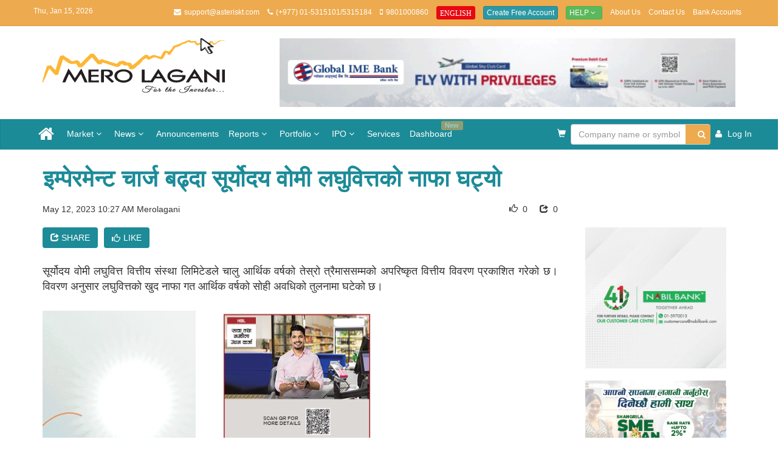

--- FILE ---
content_type: text/html
request_url: https://merolagani.com/NewsDetail.aspx?newsID=91493
body_size: 95105
content:

<!DOCTYPE html>

<html xmlns="http://www.w3.org/1999/xhtml" lang="en">
<head><meta charset="utf-8" /><meta http-equiv="X-UA-Compatible" content="IE=edge" /><meta name="viewport" content="width=device-width, initial-scale=1" /><meta name="google-adsense-account" content="ca-pub-5212639010415313" /><title>
	merolagani - इम्पेरमेन्ट चार्ज बढ्दा सूर्योदय वोमी लघुवित्तको नाफा घट्यो
</title>
    <link rel="preload" href="/bundles/css/main200?v=XBmv3Nbj66DV6lzAxQCBgaIOrn903Diuut8lsSb3n9k1" as="style">
    <link rel="preload" href="/bundles/css/site205?v=L5V1uk5xoLic8qHQPSOAgTWwYTf5257cWEew3F97Y_c1" as="style">
    
    <link href="/bundles/css/main200?v=XBmv3Nbj66DV6lzAxQCBgaIOrn903Diuut8lsSb3n9k1" rel="stylesheet"/>
<link href="/bundles/css/site205?v=L5V1uk5xoLic8qHQPSOAgTWwYTf5257cWEew3F97Y_c1" rel="stylesheet"/>
<link href="/Content/Services.css" rel="stylesheet"/>
<link href="/Content/owl.carousel.min.css" rel="stylesheet"/>
<link href="/Content/lightslider/css/lightslider.css" rel="stylesheet"/>
<script src="/scripts/jquery/jquery-1.11.0.min.js"></script>
<script src="/scripts/jquery/jquery-ui.js"></script>



 




    <!--[if lt IE 9]>
      <script src="https://oss.maxcdn.com/html5shiv/3.7.2/html5shiv.min.js"></script>
      <script src="https://oss.maxcdn.com/respond/1.4.2/respond.min.js"></script>
    <![endif]-->

    <!--[if IE 7]>
      <link rel="stylesheet" href="path/to/font-awesome/css/font-awesome-ie7.min.css" />
    <![endif]-->
    

    
    <meta id="ctl00_head_metaTitle" property="og:title" content="इम्पेरमेन्ट चार्ज बढ्दा सूर्योदय वोमी लघुवित्तको नाफा घट्यो"></meta>
    <meta id="ctl00_head_metaDescription" property="og:description" name="description" content="सूर्योदय वोमी लघुवित्त वित्तीय संस्था लिमिटेडले चालु आर्थिक वर्षको तेस्रो त्रैमाससम्मको अपरिष्कृत वित्तीय विवरण प्रकाशित गरेको छ। विवरण अनुसार लघुवित्तको खुद नाफा गत आर्थिक वर्षको सोही अवधिको तुलनामा घटेको छ।"></meta>
    <meta id="ctl00_head_metaUrl" property="og:url" content="merolagani.com/NewsDetail.aspx?newsID=91493"></meta>
    <meta id="ctl00_head_metaSSlimagae" property="og:image:secure_url" content="https://images.merolagani.com/Uploads/Repository/637949524085787026.jpg"></meta>
    <meta id="ctl00_head_metaImage" property="og:image" content="https://images.merolagani.com/Uploads/Repository/637949524085787026.jpg"></meta>
    <meta property="og:type" content="News" />
    <link rel="stylesheet" href="https://cdnjs.cloudflare.com/ajax/libs/font-awesome/5.15.3/css/all.min.css" integrity="sha512-sbm5f3Xm2Vj4FshCzkq3qs4vXl6N+ZiDiVlR9ZCKYZPVZg0LbB6XbWZK7shKf8pW2m0pS0X0hNKBc7vh65pC+Q==" crossorigin="anonymous" referrerpolicy="no-referrer" />


    <style>
        .media-body {
            display: inline;
        }
        .comentario-btn-primary{
            background-color:#1c8b98!important;
            color:#ffffff!important;
        }
        .comentario-btn-secondary{
            background-color: rgba(28, 139, 152, 0.5)!important;
        }
        .comentario-btn-link{
            color:#1c8b98!important;
        }
        .comentario-footer{
            display:none!important;
        }
        .comentario-toolbar-section a{
          display:none!important;
        }
        .comentario-root textarea.comentario-touched:invalid{
            border-color:#1c8b98!important;
        }
        .comentario-root textarea:focus{
            border-color:#1c8b98!important;
            box-shadow:inset 0 1px 2px rgba(0,0,0,.075), 0 0 0 .25rem rgba(28,139,152,0.25)!important;

        }
        .comentario-btn:not(:disabled):hover{
            color:#1c8b98!important;
        }
        .comentario-dialog{
            z-index:9999!important;
        }
        .comentario-btn[title="Image"],
        .comentario-btn[title="Table"],
        .comentario-btn[title="Bullet list"],
        .comentario-btn[title="Numbered list"] {
            display: none !important;
        }
    </style>


	<script async src="https://pagead2.googlesyndication.com/pagead/js/adsbygoogle.js?client=ca-pub-5212639010415313" crossorigin="anonymous"></script>
<meta name="description" content="इम्पेरमेन्ट चार्ज बढ्दा सूर्योदय वोमी लघुवित्तको नाफा घट्यो" /></head>
<body>
    <!-- Go to www.addthis.com/dashboard to customize your tools -->
    

    
    <div class="popup-wrapper">
        <div class="popup">
            <div class="popup-body">
                <div class="popup-image">
                    <img src="Content/images/brand-logo.png" class="float-left" height="45" width="100" alt="merolagani logo" />
                </div>
                <div class="popup-desc">
                    <span class="float-right">We'd like to send you notifications for the latest news and updates.</span>
                </div>
            </div>
            <div class="popup-footer">
                <button class="btn btn-sm btn-link" onclick="AlertNotification.updateRequestExpiryDate();$('.popup').hide();">No Thanks</button>
                <button class="btn btn-sm btn-primary allow-btn" onclick="AlertNotification.requestNotification();$('.popup').hide();">Allow</button>
            </div>
        </div>
    </div>


    <form method="post" action="./NewsDetail.aspx?newsID=91493" id="aspnetForm">
<div class="aspNetHidden">
<input type="hidden" name="__EVENTTARGET" id="__EVENTTARGET" value="" />
<input type="hidden" name="__EVENTARGUMENT" id="__EVENTARGUMENT" value="" />
<input type="hidden" name="__VIEWSTATE" id="__VIEWSTATE" value="cAtajNe+iDrIz6MP5KP2U6eml0C+vccVUGeJzKbE8IYwyUv+HKl1ux9OBeAvZsYx11qtTw0iPuk2PxzLrDp7nrQgNzFPHjWhOcKNSEbPdIs=" />
</div>

<script type="text/javascript">
//<![CDATA[
var theForm = document.forms['aspnetForm'];
if (!theForm) {
    theForm = document.aspnetForm;
}
function __doPostBack(eventTarget, eventArgument) {
    if (!theForm.onsubmit || (theForm.onsubmit() != false)) {
        theForm.__EVENTTARGET.value = eventTarget;
        theForm.__EVENTARGUMENT.value = eventArgument;
        theForm.submit();
    }
}
//]]>
</script>


<script src="/WebResource.axd?d=pynGkmcFUV13He1Qd6_TZE7Ly-D96wxzD42IvLApR2o842mVyy4xW2LPTp9e5wKiaIYjSBfGFwEpo-3VT5GvYg2&amp;t=637300258292347039" type="text/javascript"></script>


<script src="/ScriptResource.axd?d=NJmAwtEo3Ipnlaxl6CMhvipoe7GwaCubeHW4UfRJaQMYfe2vWimaAfUruL3Jtc4RZThytRvxUyO6d2j9jojy_JqJ8YoxAw6iCsm-JPqTwJfdJvJSxEeEFIbBEXpHYYtCgxTm4YOpj1K-gzjpPimOUKDDL-_Y3e26hQI4FR_aAxo1&amp;t=ffffffffecf19baa" type="text/javascript"></script>
<script src="/ScriptResource.axd?d=dwY9oWetJoJoVpgL6Zq8OOcWcFj2O5NKyKGqqU-fAkUwr90Ru-qT50Y5JKbSFEPP4-evK-OtFSvef85H5u4XIfb4blMPg1FX6u7qjG8LbJZs-nQWWlU0w2v-_7a_mYnGEWjEKlaec_A6xBD0ZbbTlR3m4GdSSIWaqLTiWKOnajo1&amp;t=ffffffffecf19baa" type="text/javascript"></script>

        <div>
            
            <div class="visible-mobile-ad">
                

                
            </div>
            <div class="topbar">
                <div class="container">
                    <div class="row">
                        <div class="col-lg-13">
                            <p class="date-topbar pull-left hidden-sm hidden-xs">Thu, Jan 15, 2026</p>
                            <ul class="list-inline list-topbar pull-right">
                                <li><i class="icon-envelope"></i>support@asteriskt.com</li>
                                <li><i class="icon-phone"></i>(+977) 01-5315101/5315184</li>
                                <li><i class="icon-mobile-phone"></i>9801000860</li>
                                <li>
                                    
                                    <a onclick="javascript: window.open(&#39;https://eng.merolagani.com&#39;);" id="ctl00_btnEn" title="English Version" class="btn btn-primary btn-xs act-btn" href="javascript:__doPostBack(&#39;ctl00$btnEn&#39;,&#39;&#39;)">
                                    <span class="glyphicon glyphicon-one-fine-white-dot">ENGLISH</span></a>
                                </li>
                                
                                <li id="ctl00_liFreeAccount" style="display: none">
                                    <a href="/Login.aspx" class="btn btn-primary btn-xs">Create Free Account</a>
                                </li>
                                <li>
                                    <div class="btn-group">
                                        <button tabindex="-1" type="button" class="btn btn-success btn-xs dropdown-toggle" data-toggle="dropdown">
                                            Help <span class="icon-angle-down"></span>
                                        </button>
                                        <ul class="dropdown-menu" role="menu">
                                            <!--<li>
                                                <a href="/Uploads/Help.pdf">PDF</a>
                                            </li>-->
                                            <li>
                                                <a href="/VideoTutorials.aspx">Video Tutorials</a>
                                            </li>
                                        </ul>
                                    </div>
                                </li>
                                <li class="mobile-d-none">
                                    <a href="/AboutUs.aspx">About Us</a>
                                </li>
                                <li class="mobile-d-none">
                                    <a href="/ContactUs.aspx">Contact Us</a>
                                </li>
                                <li class="mobile-d-none">
                                    <a href="/BankAccounts.aspx">Bank Accounts</a>
                                </li>

                                <li id="ctl00_liLogout" style="display: none">
                                    <a href="/Logout.aspx" onclick="webEngageLogout();">Log Out</a>
                                </li>
                            </ul>
                        </div>
                    </div>
                </div>
            </div>
            <div class="visible-desktop-ad">
                <div class="slot-A9">
                    

                </div>
            </div>
            <div class="logobar">
                <div class="container">
                    <div class="row">
                        <div class="visible-mobile-ad">
                            

                        </div>
                    </div>
                    <div class="row">
                        <div class="col-xs-6 col-md-4 col-sm-4">
                            <a href="/Index.aspx">
                                <img src="/Content/images/merolagani.png" class="img-responsive" /></a>
                        </div>
                        
                        <div id="ctl00_divNewDetailAds" class="visible-desktop-ad ear-panel">
                             <div id="ctl00_AdvertisementA10_divAdvertisement">
    <div id="ctl00_AdvertisementA10_divA1" class="col-sm-8">
        <a href="https://www.globalimebank.com/blog/sky-club/"
           target='_blank'
           onclick="addAdvHitCounter.UpdateAdvHitCounter('686',this)">
            <img src="https://images.merolagani.com//content/bigyapan/bec6c8ca-5b28-42d6-b531-95f1f96eb3aa.gif" class="img-responsive"/>
        </a>
    </div>

    
</div>
           
                        </div>
                        
                        
                        
                        
                        
                    </div>
                </div>
            </div>
            <div class="visible-mobile-ad">
                

            </div>
            <nav id="navbars" class="navbar navbar-inverse" data-spy="affix" data-offset-top="197">
                <div class="container">
                    <div class="navbar-header">
                        <button type="button" class="navbar-toggle collapsed" data-toggle="collapse" data-target="#navbar">
                            <span class="sr-only">Toggle navigation</span>
                            <span class="icon-bar"></span>
                            <span class="icon-bar"></span>
                            <span class="icon-bar"></span>
                        </button>

                        <div class="navbar-brand visible-xs">
                             <ul>
                                <li>
                                    <div class="form-inline home-panel-search" onkeypress="javascript:return WebForm_FireDefaultButton(event, &#39;ctl00_lbtnSearchHeader&#39;)">
	
                                        

<autosuggest>
    <input type="hidden" name="ctl00$ASCompany$hdnAutoSuggest" id="ctl00_ASCompany_hdnAutoSuggest" value="0" />
        <input name="ctl00$ASCompany$txtAutoSuggest" type="text" maxlength="255" id="ctl00_ASCompany_txtAutoSuggest" tabindex="-1" title="Type company name or stock symbol" class="form-control form-control-inline" autocomplete="off" data-bound="0" onblur="" placeholder="Company name or symbol" onkeypress="AutoSuggest.getAutoSuggestDataByElement(&quot;Company&quot;,this);" onkeyup="AutoSuggest.clearValue(event,this);" />
        <span id="username-verify" class="pull-right verify-position"></span>
</autosuggest>
                                        <a onclick="return false;" id="ctl00_lbtnSearchHeader" tabindex="-1" title="Search Company Detail" class="btn btn-primary home-button-search" data-trigger="company-detail" href="javascript:__doPostBack(&#39;ctl00$lbtnSearchHeader&#39;,&#39;&#39;)"><span class="icon-search"></span></a>
                                    
</div>
                                </li>
                            </ul>
                        </div>
                    </div>
                    <div class="collapse navbar-collapse" id="navbar">
                        <ul class="nav navbar-nav">
                            <li class="">
                                <a href="/Index.aspx" style="display:flex;align-items:center;">
                                    <span class="icon-home icon-2x" style="line-height: 20px"></span>
									<img id ="nav-app-icon" src="/Content/images/merolagani.png" class="img-responsive" style="object-fit:contain; height:30px;display:none;"  />

                                </a>
                            </li>
                            <li class="dropdown">
                                <a href="#" class="dropdown-toggle" data-toggle="dropdown" title="Market">Market <b class="icon-angle-down"></b></a>
                                <ul class="dropdown-menu">
                                    <li class="">
                                        <a href="/LatestMarket.aspx">Live Trading</a>
                                    </li>
                                    <li class="">
                                        <a href="/StockQuote.aspx">Todays Shareprice</a>
                                    </li>
                                    <li class="">
                                        <a href="/Floorsheet.aspx">Floorsheet</a>
                                    </li>
                                    <li class="">
                                        <a href="/Indices.aspx">Indices</a>
                                    </li>
                                   
                                    <li class="">
                                        <a href="/MarketSummary.aspx">Market Overview</a>
                                    </li>
                                    <li class="divider"></li>
                                    <li class="dropdown-header">Market Summary</li>
                                    <li class="">
                                        <a href="/MarketSummary.aspx?type=gainers">Top Gainers</a>
                                    </li>
                                    <li class="">
                                        <a href="/MarketSummary.aspx?type=losers">Top Losers</a>
                                    </li>
                                    <li class="">
                                        <a href="/MarketSummary.aspx?type=turnovers">Top Turnovers</a>
                                    </li>
                                    <li class="">
                                        <a href="/MarketSummary.aspx?type=sectors">Top Sectors</a>
                                    </li>
                                    <li class="divider"></li>
                                    <li class="">
                                        <a href="/#StockEvents" onclick="LayoutMaster_ClientID.TrackEvent_OnStockEvent();">Stock Events</a>
                                    </li>
                                    <li class="">
                                        <a 
                                            href="/#divOpportunity">Tender & Auction</a>
                                    </li>

                                </ul>
                            </li>
                            <li class="dropdown">
                                <a href="#" class="dropdown-toggle" data-toggle="dropdown" title="Market">News <b class="icon-angle-down"></b></a>
                                <ul class="dropdown-menu">
                                    <li class="">
                                        <a href="/NewsList.aspx">News</a>
                                    </li>
                                    <li class="divider"></li>
                                    <li class="dropdown-header">News Category</li>
                                    <li class="">
                                        <a href="/NewsList.aspx?id=13&type=latest">Insurance</a>
                                    </li>
                                    <li class="">
                                        <a href="/NewsList.aspx?id=25&type=latest">Current Affairs</a>
                                    </li>
                                    <li class="">
                                        <a href="/NewsList.aspx?id=23&type=latestY">IT/Auto</a>
                                    </li>
                                    <li class="">
                                        <a href="/NewsList.aspx?id=15&type=latest">Technical Analysis</a>
                                    </li>
                                    <li class="">
                                        <a href="/NewsList.aspx?id=10&type=latest">Opinion & Analysis</a>
                                    </li>
									<li class="">
                                        <a href="/NewsList.aspx?id=17&type=latest">Corporate</a>
                                    </li>
                                    <li class="">
                                        <a href="/NewsList.aspx?id=12&type=latest">International</a>
                                    </li>
                                </ul>
                            </li>
                            <li class="">
                                <a href="/AnnouncementList.aspx">Announcements</a>
                            </li>
                            <li class="dropdown">
                                <a href="#" class="dropdown-toggle" data-toggle="dropdown" title="Market">Reports <b class="icon-angle-down"></b></a>
                                <ul class="dropdown-menu">
                                    <li class="">
                                        <a href="/CompanyReports.aspx?type=ANNUAL">Annual Report</a>
                                    </li>
                                    <li class="">
                                        <a href="/CompanyReports.aspx?type=QUARTERLY">Quarterly Report</a>
                                    </li>
                                    <li class="">
                                        <a href="/BrokerList.aspx">Brokers</a>
                                    </li>
									<li class="">
                                        <a href="/InterestRate.aspx">Interest Rate</a>
                                    </li>
                                </ul>
                            </li>
                            <li class="dropdown">
                                <a href="#" class="dropdown-toggle" data-toggle="dropdown">Portfolio <b class="icon-angle-down"></b></a>
                                <ul class="dropdown-menu">
                                    <li class="">
                                        <a href="/MyPortfolio.aspx">My Portfolio</a>
                                    </li>                                    
                                    <li class="">
                                        <a class="" href="/Newsletter.aspx">Newsletter <span class="badge-info"><span class="glyphicon glyphicon-flag blink" style="color: #edaa4e"></span></span></a>
                                    </li>
                                    <li class="">
                                        <a class="" href="/TechnicalData.aspx">Technical Data <span class="badge-info"><span class="glyphicon glyphicon-flag blink" style="color: #edaa4e"></span></span></a>
                                    </li>
                                    <li class="">
                                        <a class="" href="/Podcast.aspx">Podcast <span class="badge-info"><span class="glyphicon glyphicon-flag blink" style="color: #edaa4e"></span></span></a>
                                    <li class="">
                                        <a class="" href="/StockTrainingPodcast.aspx">Online Stock Training <span class="badge-info"><span class="glyphicon glyphicon-flag blink" style="color: #edaa4e"></span></span></a>
                                    </li>
                                </ul>
                            </li>
                            <li class="dropdown">
                                <a href="#" class="dropdown-toggle" data-toggle="dropdown">IPO <b class="icon-angle-down"></b></a>
                                <ul class="dropdown-menu">
                                    <li class="">
                                        <a href="/IpoResult.aspx">IPO Results</a>
                                    </li>
                                    <li class="">
                                        <a href="/Ipo.aspx?type=upcoming">Upcoming IPO</a>
                                    </li>
                                    <li class="">
                                        <a href="/Ipo.aspx?type=past">Past IPO</a>
                                    </li>
                                </ul>
                            </li>
                            <li class="">
                                <a href="/Services.aspx">Services</a>
                            </li>
                            <li class="">
                                <a href="/Dashboard.aspx">Dashboard <span class="blink label label-warning">New</span> </a>
                            </li>
                        </ul>

                        <ul class="nav navbar-nav navbar-right">

                            <!-- Service purchased and pending cart start -->
                            <li class="">
                                <a href="/ServicePurchased.aspx">
                                    <span class="glyphicon glyphicon-shopping-cart"></span>
                                </a>
                            </li>
                            <!-- Service purchased and pending cart start -->
                            <li class="dropdown search-form" style="display: none;">
                                <a href="javascript:void(0);" class="dropdown-toggle" data-toggle="dropdown">
                                   <span>Search...</span> <i class="icon-search"></i>
                                    <span class="hidden-sm"></span>
                                </a>
                                <ul class="dropdown-menu">
                                    <li>
                                        <input name="ctl00$txtNews" type="text" id="ctl00_txtNews" class="form-control form-control-inline" maxlength="255" title="Enter search keywords" placeholder="News keyword" tabindex="-1" style="width: 280px" data-news="company-detail" />
                                        <br />
                                        <a onclick="return LayoutMaster_ClientID.trackEvent_OnNavSearch();" id="ctl00_aa" tabindex="-1" title="Search" class="btn btn-primary" href="javascript:__doPostBack(&#39;ctl00$aa&#39;,&#39;&#39;)" style="margin-top: 6px"><span class="icon-search"></span> Search</a>

                                    </li>
                                </ul>
                            </li>
							<li>
                                <div id="ctl00_Panel1" class="form-inline home-panel-search" onkeypress="javascript:return WebForm_FireDefaultButton(event, &#39;ctl00_lbtnSearch&#39;)">
	
                                    

<autosuggest>
    <input type="hidden" name="ctl00$AutoSuggest1$hdnAutoSuggest" id="ctl00_AutoSuggest1_hdnAutoSuggest" value="0" />
        <input name="ctl00$AutoSuggest1$txtAutoSuggest" type="text" maxlength="255" id="ctl00_AutoSuggest1_txtAutoSuggest" tabindex="-1" title="Type company name or stock symbol" class="form-control form-control-inline" autocomplete="off" data-bound="0" onblur="" placeholder="Company name or symbol" onkeypress="AutoSuggest.getAutoSuggestDataByElement(&quot;Company&quot;,this);" onkeyup="AutoSuggest.clearValue(event,this);" style="width:280px;" />
        <span id="username-verify" class="pull-right verify-position"></span>
</autosuggest>
                                    <a onclick="return LayoutMaster_ClientID.trackEvent_OnNavSearch();" id="ctl00_lbtnSearch" tabindex="-1" title="Search" class="btn btn-primary home-button-search" data-trigger="company-detail" href="javascript:__doPostBack(&#39;ctl00$lbtnSearch&#39;,&#39;&#39;)"><span class="icon-search"></span></a>
                                
</div>
                            </li>
                            <li id="ctl00_liLogin" style="display: none">
                                <a href="/Login.aspx">
                                    <span class="icon-user"></span>
                                    <span class="hidden-sm">Log In</span>
                                </a>
                            </li>
                            <li id="ctl00_liUser" class="dropdown" style="display: none">
                                <a href="javascript:void(0);" class="dropdown-toggle" data-toggle="dropdown">
                                    <span class="icon-user"></span>
                                    <label id="ctl00_lblUsername" class="hidden-md"></label>
                                    &nbsp;<i class="icon-angle-down"></i>
                                </a>
                                <ul class="dropdown-menu">
                                    <li>
                                        <a href="/EditAccount.aspx?type=ea">Edit Account</a>
                                    </li>
                                    <li>
                                        <a href="/EditAccount.aspx?type=pw">Change Password</a>
                                    </li>
                                    <li>
                                        <a href="/EditAccount.aspx?type=vm">Verify Mobile</a>
                                    </li>
                                    <li class="divider"></li>

                                    <li>
                                        <a href="/EditAccount.aspx?type=rm">Remove Account</a>
                                    </li>
                                    
                                    <li class="divider"></li>
                                    <li><a href="/Logout.aspx" onclick="webEngageLogout();">Log Out</a></li>
                                </ul>
                            </li>

                        </ul>
                    </div>
                </div>
            </nav>
        </div>

        <div class="container">
            <div id="page-alert" class="page-alert"></div>
            <div id="processing"></div>
            <script type="text/javascript">
//<![CDATA[
Sys.WebForms.PageRequestManager._initialize('ctl00$ScriptManager1', 'aspnetForm', [], [], [], 90, 'ctl00');
//]]>
</script>

            
    <input type="hidden" name="ctl00$ContentPlaceHolder1$hdnOffer" id="ctl00_ContentPlaceHolder1_hdnOffer" value="OFF" />
    <div class="row">
        <div class="col-lg-12">

            <div class="visible-desktop-ad">
                

            </div>
            <div class="S3-wrap">
                <div class="visible-mobile-ad">
                    

                </div>
            </div>
            <div class="media-news media-news-lg alt">
                <div class="media-body">
                    <h4 id="ctl00_ContentPlaceHolder1_newsTitle" class="media-title newsTitle" style="padding: 1px;">इम्पेरमेन्ट चार्ज बढ्दा सूर्योदय वोमी लघुवित्तको नाफा घट्यो</h4>                   
                </div>
            </div>
              <div class="visible-desktop-ad">
                  

            </div>

        </div>
        <div class="col-md-9">          
            <div class="S3-wrap">
                <div class="visible-mobile-ad">
                    

                </div>
            </div>
            <span id="ctl00_ContentPlaceHolder1_newsDate" class="media-label">May 12, 2023 10:27 AM</span>
            <span id="ctl00_ContentPlaceHolder1_newsSource">Merolagani</span>
            <span id="newsShareCount" style="float: right; margin-left: 20px;">
                <span class="glyphicon glyphicon-share"></span>
                <h5 style="display: inline-block; margin: 0;"></h5>
                <span id="newsShareCounts"></span>
            </span>
            <span id="newsLikeCount" style="float: right; margin-left: 20px;">
                <span class="glyphicon glyphicon-thumbs-up"></span>
                <h5 style="display: inline-block; margin: 0;"></h5>
                <span id="newsLikeCounts"></span>
            </span>
          

          
            <br />
            <br />
           
        </div>
         
             
        <script type="text/javascript">
            $(document).ready(function () {
                var newsID = getParameterByName('newsID');

                $.ajax({
                    type: "POST",
                    url: "NewsDetail.aspx/GetnewsShareCount",
                    data: JSON.stringify({ newsID: newsID }),
                    contentType: "application/json; charset=utf-8",
                    dataType: "json",
                    success: function (response) {
                        $('#newsShareCounts').text(response.d);
                    },
                    error: function (error) {
                        console.error("Error fetching share counts:", error);
                    }
                });

                function getParameterByName(name) {
                    var url = window.location.href;
                    name = name.replace(/[\[\]]/g, "\\$&");
                    var regex = new RegExp("[?&]" + name + "(=([^&#]*)|&|#|$)"),
                        results = regex.exec(url);
                    if (!results) return null;
                    if (!results[2]) return '';
                    return decodeURIComponent(results[2].replace(/\+/g, " "));
                }
            });
        </script>
      
        <div class="col-md-3"></div>
        <div class="clearfix"></div>        
        <div class="col-md-9">
            <div class="visible-desktop-ad">
                <div>
                    
               
                </div>
            </div>
            <div class="S3-wrap">
                <div class="visible-mobile-ad">
                    <div class="col-lg-12">
                        <div id="ctl00_ContentPlaceHolder1_AdvertisementH3_divAdvertisement">
    

    <div id="ctl00_ContentPlaceHolder1_AdvertisementH3_divGeneral" class="">
        <div class="col-lg-12">
            <div class="advert">
                <a href="https://www.globalimebank.com/blog/sky-club/"
                   target='_blank' 
                  onclick="addAdvHitCounter.UpdateAdvHitCounter('671',this)">
                    <img src="https://images.merolagani.com//content/bigyapan/74a4155d-a44b-4dba-a5b1-112c2d05bbb7.gif" class="img-responsive"/>
                </a>
            </div>
           
        </div>
    </div>
</div>

                    </div>
                </div>
            </div>
            <div style="display: flex; align-items: center;">
                <div class="dropdown" style="margin-right: 10px;">
                    <button class="btn btn-secondary dropdown-toggle" type="button" id="shareDropdown" data-toggle="dropdown" aria-haspopup="true" aria-expanded="false">
                        <span class="glyphicon glyphicon-share"></span> Share
                    </button>
                    <ul class="dropdown-menu" aria-labelledby="shareDropdown">
                        <li><a href="#" id="shareFacebook" class="share-option">
                            <span class="glyphicon glyphicon-thumbs-up"></span>Facebook
                        </a></li>
                        <li><a href="#" id="shareTwitter" class="share-option">
                            <span class="glyphicon glyphicon-retweet"></span>Twitter
                        </a></li>
                        <li><a href="#" id="shareWhatsApp" class="share-option">
                            <span class="glyphicon glyphicon-phone"></span>WhatsApp
                        </a></li>
                        <li><a href="#" id="copyLink" class="share-option">
                            <span class="glyphicon glyphicon-link"></span>Copy Link
                        </a></li>
                    </ul>
                </div>
                <div id="likeContainer" style="display: flex; align-items: center;">
                    <button class="btn btn-secondary" id="likeButton" style="display: flex; align-items: center;">
                        <span class="glyphicon glyphicon-thumbs-up" style="margin-right: 5px;"></span>Like
                    </button>
                    <div id="likeMessage" style="display: none; color: #ffffff; background-color: #6c757d; padding: 0.5em; margin-left: 10px; border-radius: 3px;">
                    </div>
                </div>

            </div>
            <br />
            <div class="media-news media-news-lg alt">
                <div class="media-body">
                    <div id="ctl00_ContentPlaceHolder1_newsOverview" class="media-content"><p style="text-align: justify;"><span style="font-size: 18px;">सूर्योदय वोमी लघुवित्त वित्तीय संस्था लिमिटेडले चालु आर्थिक वर्षको तेस्रो त्रैमाससम्मको अपरिष्कृत वित्तीय विवरण प्रकाशित गरेको छ। विवरण अनुसार लघुवित्तको खुद नाफा गत आर्थिक वर्षको सोही अवधिको तुलनामा घटेको छ।</span></p></div>
                </div>
                <span class="clearfix"></span>
                <div id="ctl00_ContentPlaceHolder1_newsBanner" class="media-wrap" style="display: none;">
                    <img id="ctl00_ContentPlaceHolder1_newsImage" />
                </div>
                <div class="media-body">
                    <div id="ctl00_ContentPlaceHolder1_newsDetail" class="media-content"><p style="text-align: justify;"><span style="font-size: 18px;"><div class='news-inner-ads'><div class='row'> <div class='col-md-4 col-sm-4 col-xs-12'> <a href='https://www.laxmisunrise.com/campaign/digital-december-2025/' target='_blank' onclick='addAdvHitCounter.UpdateAdvHitCounter(609)' class='img-ads'><img  src='https://images.merolagani.com//content/bigyapan/25d88aa5-07ef-4657-b110-13ece4ccbca9.gif' class='img-responsive' /></a> </div> <div class='col-md-4 col-sm-4 col-xs-12'> <a href='https://www.himalayanbank.com/en/' target='_blank' class='img-ads' onclick='addAdvHitCounter.UpdateAdvHitCounter(751)'><img class='img-responsive' src='https://images.merolagani.com//content/bigyapan/fb432c68-498c-47ca-9595-d98cb313bf00.gif'/></a></div> </div> </div><p><span style ='font-size:18px;'> चालु आर्थिक वर्षको चैत मसान्तसम्ममा लघुवित्तले ५ करोड ६३ लाख रुपैयाँ खुद नाफा कमाएको छ। यो गत आर्थिक वर्षको सोही अवधिको तुलनामा ४५.०३ प्रतिशत कम हो। गत आर्थिक वर्षको सोही अवधिसम्ममा लघुवित्तले १० करोड २५ लाख रुपैयाँ खुद नाफा कमाएको थियो।</span></p>
<p style="text-align: justify;"><span style="font-size: 18px;">खुद ब्याज आम्दानी बढेपनि इम्पेरमेन्ट चार्ज बढेपछि लघुवित्तको खुद नाफा घट्न पुगेको हो।</span></p>
<p style="text-align: justify;"><span style="font-size: 18px;">समीक्षा अवधिमा लघुवित्तको खुद ब्याज आम्दानी ४४.१८ प्रतिशत र खुद फि तथा कमिशन आम्दानी ३१.९३ प्रतिशत बढेको छ। त्यसैगरी, लघुवित्तको कुल सञ्चालन आम्दानी ४१.५९ प्रतिशत बढेको छ भने सञ्चालन मुनाफा ४६.१४ प्रतिशत घटेको छ। निष्क्रिय कर्जा बढेर २.९५ प्रतिशतबाट बढेर ७.६६ प्रतिशत पुगेसँगै इम्पेरमेन्ट चार्ज ४ करोड ९१ लाख पुगेको छ। जसका कारण सञ्चालन मुनाफा र खुद नाफा घट्न पुगेको हो।</span></p>
<p style="text-align: justify;"><span style="font-size: 18px;">नाफासँगै लघुवित्तको प्रतिशेयर आम्दानी पनि घटेको छ। समीक्षा अवधिमा लघुवित्तको यस्तो आम्दानी ७ रुपयाँ ७८ पैसा घटेर ९ रुपैयाँ ४९ पैसामा झरेको छ। सो अवधिसम्ममा लघुवित्तको प्रतिशेयर नेटवर्थ २९१ रुपैयाँ ५७ पैसा र मूल्य आम्दानी अनुपात ७४.७५ गुणा रहेको छ। </span></p>
<p style="text-align: justify;"><span style="font-size: 18px;">७९ करोड १९ लाख रुपैयाँ चुक्ता पूँजी रहेको यस लघुवित्तको जगेडा कोषमा १ अर्ब ५१ करोड ७२ लाख रुपैयाँ सञ्चित छ। चैत मसान्तसम्ममा लघुवित्तले ९ अर्ब २२ करोड ८५ लाख रुपैयाँ निक्षेप तथा सापटीबाट १० अर्ब ५० करोड ६१ लाख रुपैयाँ कर्जा प्रवाह गरेको छ।</span></p>
<p style="text-align: justify;"><span style="font-size: 18px;"><img class="" src="https://images.merolagani.com/Uploads/Repository/638194839084114102.png" alt="" width="1000" height="938" /></span></p></div>
                </div>
            </div>

            <br />

            <br />
            <br />
        
            
            <div class="visible-desktop-ad">
                

            </div>
            <div class="S3-wrap">
                <div class="visible-mobile-ad">
                    

                    

                    

                    

                </div>
                <div>
            </div>
                </div>
            <div class="row">
                <div class="col-lg-12">
                    <div class="googleAds center-block">
						<script async src="https://pagead2.googlesyndication.com/pagead/js/adsbygoogle.js?client=ca-pub-5212639010415313"
							 crossorigin="anonymous"></script>
						<!-- News-Bottom -->
						<ins class="adsbygoogle"
							 style="display:inline-block;width:728px;height:90px"
							 data-ad-client="ca-pub-5212639010415313"
							 data-ad-slot="3252866179"></ins>
						<script>
                            (adsbygoogle = window.adsbygoogle || []).push({});
                        </script>

					</div>
                   <comentario-comments page-id="/news/91493"></comentario-comments>
                    <script defer src="https://comments.merolagani.com/comentario.js"></script>
                </div>
            </div>
            <div class="visible-desktop-ad">
                

            </div>
            <div class="S3-wrap">
                <div class="visible-mobile-ad">
                    

                    

                    

                    

                    

                </div>
            </div>
            <div id="ctl00_ContentPlaceHolder1_divRelatedNews" class="row">
                <div class="col-lg-12">
                    <h4 class="page-header">
                        <span>Related News</span>
                    </h4>
                    <div class="row">
                        <div id="ctl00_ContentPlaceHolder1_divRelatedNewsBody" class="col-lg-12"></div>
                    </div>

                    <div class="row">
                        <div class="col-sm-6">
                            <div id="ctl00_ContentPlaceHolder1_RelatedNews1_divNews" class="media-news media-news-sm clearfix">
    <div class="media-wrap media-left sp-wrap">
        <a href="/NewsDetail.aspx?newsID=114410">
            <img src="https://images.merolagani.com/Uploads/Repository/637168395663438740.jpg" alt="साना किसान लघुवित्तको नाफामा सामान्य सुधार"
                 />
        </a>
    </div>
    <div class="media-body">
        <h4 class="media-title">
            <a href="/NewsDetail.aspx?newsID=114410">साना किसान लघुवित्तको नाफामा सामान्य सुधार</a>
        </h4>      
        <span class="media-label">
    May 12, 2025 11:02 AM
            
</span>

        
    </div>
</div>






                        </div>
                        <div class="col-sm-6">
                            <div id="ctl00_ContentPlaceHolder1_RelatedNews2_divNews" class="media-news media-news-sm clearfix">
    <div class="media-wrap media-left sp-wrap">
        <a href="/NewsDetail.aspx?newsID=114193">
            <img src="https://images.merolagani.com/Uploads/Repository/637076143092959941.jpg" alt="खराब कर्जा बढेपछि इन्फिनिटी लघुवित्तको नाफा घट्यो"
                 />
        </a>
    </div>
    <div class="media-body">
        <h4 class="media-title">
            <a href="/NewsDetail.aspx?newsID=114193">खराब कर्जा बढेपछि इन्फिनिटी लघुवित्तको नाफा घट्यो</a>
        </h4>      
        <span class="media-label">
    May 06, 2025 09:45 AM
            
</span>

        
    </div>
</div>






                        </div>
                    </div>
                    <div class="row">
                        <div class="col-sm-6">
                            <div id="ctl00_ContentPlaceHolder1_RelatedNews3_divNews" class="media-news media-news-sm clearfix">
    <div class="media-wrap media-left sp-wrap">
        <a href="/NewsDetail.aspx?newsID=114189">
            <img src="https://images.merolagani.com/Uploads/Repository/637166639413329586.jpg" alt="कालिका लघुवित्तको नाफा उल्लेख्य बढ्यो"
                 />
        </a>
    </div>
    <div class="media-body">
        <h4 class="media-title">
            <a href="/NewsDetail.aspx?newsID=114189">कालिका लघुवित्तको नाफा उल्लेख्य बढ्यो</a>
        </h4>      
        <span class="media-label">
    May 06, 2025 06:35 AM
            
</span>

        
    </div>
</div>






                        </div>
                        <div class="col-sm-6">
                            <div id="ctl00_ContentPlaceHolder1_RelatedNews4_divNews" class="media-news media-news-sm clearfix">
    <div class="media-wrap media-left sp-wrap">
        <a href="/NewsDetail.aspx?newsID=114060">
            <img src="https://images.merolagani.com/Uploads/Repository/638589633278159335.jpg" alt="खराब कर्जा बढेपछि नेरुडे मिर्मिरे लघुवित्तको नाफा घट्यो"
                 />
        </a>
    </div>
    <div class="media-body">
        <h4 class="media-title">
            <a href="/NewsDetail.aspx?newsID=114060">खराब कर्जा बढेपछि नेरुडे मिर्मिरे लघुवित्तको नाफा घट्यो</a>
        </h4>      
        <span class="media-label">
    May 02, 2025 09:18 AM
            
</span>

        
    </div>
</div>






                        </div>
                    </div>
                    <div class="row">
                        <div class="col-sm-6">
                            <div id="ctl00_ContentPlaceHolder1_RelatedNews5_divNews" class="media-news media-news-sm clearfix">
    <div class="media-wrap media-left sp-wrap">
        <a href="/NewsDetail.aspx?newsID=114022">
            <img src="https://images.merolagani.com/Uploads/Repository/637946737345178356.jpg" alt="नाफासँगै बढ्यो सिवाईसी नेपाल लघुवित्तको प्रतिशेयर आम्दानी"
                 />
        </a>
    </div>
    <div class="media-body">
        <h4 class="media-title">
            <a href="/NewsDetail.aspx?newsID=114022">नाफासँगै बढ्यो सिवाईसी नेपाल लघुवित्तको प्रतिशेयर आम्दानी</a>
        </h4>      
        <span class="media-label">
    Apr 30, 2025 02:02 PM
            
</span>

        
    </div>
</div>






                        </div>
                        <div class="col-sm-6">
                            <div id="ctl00_ContentPlaceHolder1_RelatedNews6_divNews" class="media-news media-news-sm clearfix">
    <div class="media-wrap media-left sp-wrap">
        <a href="/NewsDetail.aspx?newsID=114004">
            <img src="https://images.merolagani.com/Uploads/Repository/637071682125114534.jpg" alt="फर्स्ट माइक्रोफाइनान्सको नाफा घट्यो, प्रतिशेयर आम्दानी कति?"
                 />
        </a>
    </div>
    <div class="media-body">
        <h4 class="media-title">
            <a href="/NewsDetail.aspx?newsID=114004">फर्स्ट माइक्रोफाइनान्सको नाफा घट्यो, प्रतिशेयर आम्दानी कति?</a>
        </h4>      
        <span class="media-label">
    Apr 30, 2025 09:42 AM
            
</span>

        
    </div>
</div>






                        </div>
                    </div>
                </div>
            </div>
        </div>
        <div class="col-md-3">
            <div class="visible-desktop-ad">
                <div id="ctl00_ContentPlaceHolder1_G1_divAdvertisement">
    

    <div id="ctl00_ContentPlaceHolder1_G1_divGeneral" class="">
        <div class="col-lg-12">
            <div class="advert">
                <a href="https://www.nabilbank.com/individual"
                   target='_blank' 
                  onclick="addAdvHitCounter.UpdateAdvHitCounter('672',this)">
                    <img src="https://images.merolagani.com//content/bigyapan/fc72378e-ee76-432e-ad3b-f71efebaebb1.gif" class="img-responsive"/>
                </a>
            </div>
           
        </div>
    </div>
</div>

                <div id="ctl00_ContentPlaceHolder1_G2_divAdvertisement">
    

    <div id="ctl00_ContentPlaceHolder1_G2_divGeneral" class="">
        <div class="col-lg-12">
            <div class="advert">
                <a href="https://www.shangrilabank.com/individual"
                   target='_blank' 
                  onclick="addAdvHitCounter.UpdateAdvHitCounter('750',this)">
                    <img src="https://images.merolagani.com//content/bigyapan/c89009e6-d672-4ddb-9bfc-3c4504373568.png" class="img-responsive"/>
                </a>
            </div>
           
        </div>
    </div>
</div>

                

            </div>
            <div id="ctl00_ContentPlaceHolder1_divPopularNews" class="row">
                <div class="col-lg-12">
                    <h4 class="page-header">
                        <span>Popular News</span>
                        <a href="/NewsList.aspx?id=0&popular=true" class="pull-right">More</a>
                    </h4>
                    <div class="row">
                        <div id="ctl00_ContentPlaceHolder1_divPopularNewsBody" class="col-lg-12"><div id="ctl00_ContentPlaceHolder1_ctl00_divNews" class="media-news media-news-sm clearfix">
    <div class="media-wrap sp-wrap">
        <a href="/NewsDetail.aspx?newsID=122113">
            <img src="https://images.merolagani.com/Uploads/Repository/638938852534826756.jpg" alt="यी हुन लाभांशसँगै हकप्रद जारी गर्ने हाइड्रोपावर कम्पनीहरु"
                 />
        </a>
    </div>
    <div class="media-body">
        <h4 class="media-title">
            <a href="/NewsDetail.aspx?newsID=122113">यी हुन लाभांशसँगै हकप्रद जारी गर्ने हाइड्रोपावर कम्पनीहरु</a>
        </h4>      
        <span class="media-label">
    Jan 12, 2026 05:16 PM
            
</span>

        <div class="media-content">
            <p style="text-align: justify;"><span style="font-size: 18px;"><strong>बाबुकृष्ण महर्जन</strong></span></p>
<p style="text-align: justify;"><span style="font-size: 18px;">पछिल्लो समय हाइड्रोपावर कम्पनीले ऋण तिर्ने र अन्य हाइड्रोपावर आयोजनामा लगानी गर्ने उद्देश्यले धमाधम हकप्रद शेयर निष्काशन गरिरहेका छन् । कतिपय हाइड्रोपावर कम्पनीले पहिला निष्काशन गरेको हकप्रद शेयर सूचीकृत नहुँदै थप हकप्रद शेयर समेत घोषणा गर्न थालेका छन् भने कतिपयले वर्षेनी जस्तो हकप्रद शेयर निष्काशनको घोषणा गरिरहेका छन् ।</span>
        </div>
    </div>
</div>





<div id="ctl00_ContentPlaceHolder1_ctl01_divNews" class="media-news media-news-xs clearfix">
    <div class="media-wrap media-left sp-wrap">
        <a href="/NewsDetail.aspx?newsID=122192">
            <img src="https://images.merolagani.com/Uploads/Repository/639038370676486919.jpg" alt="अझै सकिएन कांग्रेसको तमासा, मतदानको समय सारेर मिल्नको लागि नेताहरुको दौडधुप, सभापतिमा दावेदारी गरेका ४ जना को को हुन् ?"
                 />
        </a>
    </div>
    <div class="media-body">
        <h4 class="media-title">
            <a href="/NewsDetail.aspx?newsID=122192">अझै सकिएन कांग्रेसको तमासा, मतदानको समय सारेर मिल्नको लागि नेताहरुको दौडधुप, सभापतिमा दावेदारी गरेका ४ जना को को हुन् ?</a>
        </h4>      
        <span class="media-label">
    Jan 13, 2026 06:10 PM
            
</span>

        
    </div>
</div>





<div id="ctl00_ContentPlaceHolder1_ctl02_divNews" class="media-news media-news-xs clearfix">
    <div class="media-wrap media-left sp-wrap">
        <a href="/NewsDetail.aspx?newsID=122117">
            <img src="https://images.merolagani.com/Uploads/Repository/637939917972904391.jpg" alt="रिज लाइन इनर्जीको आईपीओमा आवेदन दिने आज अन्तिम दिन"
                 />
        </a>
    </div>
    <div class="media-body">
        <h4 class="media-title">
            <a href="/NewsDetail.aspx?newsID=122117">रिज लाइन इनर्जीको आईपीओमा आवेदन दिने आज अन्तिम दिन</a>
        </h4>      
        <span class="media-label">
    Jan 12, 2026 06:49 AM
            
</span>

        
    </div>
</div>





<div id="ctl00_ContentPlaceHolder1_ctl03_divNews" class="media-news media-news-xs clearfix">
    <div class="media-wrap media-left sp-wrap">
        <a href="/NewsDetail.aspx?newsID=122145">
            <img src="https://images.merolagani.com/Uploads/Repository/639038278165368176.jpg" alt="मन्त्रिपरिषद् बैठकका महत्त्वपूर्ण ६ निर्णय (सूचीसहित)"
                 />
        </a>
    </div>
    <div class="media-body">
        <h4 class="media-title">
            <a href="/NewsDetail.aspx?newsID=122145">मन्त्रिपरिषद् बैठकका महत्त्वपूर्ण ६ निर्णय (सूचीसहित)</a>
        </h4>      
        <span class="media-label">
    Jan 12, 2026 03:17 PM
            
</span>

        
    </div>
</div>





<div id="ctl00_ContentPlaceHolder1_ctl04_divNews" class="media-news media-news-xs clearfix">
    <div class="media-wrap media-left sp-wrap">
        <a href="/NewsDetail.aspx?newsID=122197">
            <img src="https://images.merolagani.com/Uploads/Repository/638035262765059818.jpg" alt="माघ महिनाका लागि पनि घटाए वाणिज्य बैंकहरुले ब्याजदर, कुन बैंकको ब्याजदर कति?"
                 />
        </a>
    </div>
    <div class="media-body">
        <h4 class="media-title">
            <a href="/NewsDetail.aspx?newsID=122197">माघ महिनाका लागि पनि घटाए वाणिज्य बैंकहरुले ब्याजदर, कुन बैंकको ब्याजदर कति?</a>
        </h4>      
        <span class="media-label">
    Jan 14, 2026 09:04 AM
            
</span>

        
    </div>
</div>





<div id="ctl00_ContentPlaceHolder1_ctl05_divNews" class="media-news media-news-xs clearfix">
    <div class="media-wrap media-left sp-wrap">
        <a href="/NewsDetail.aspx?newsID=122202">
            <img src="https://images.merolagani.com/Uploads/Repository/636837524717852392.jpg" alt="एशियन लाइफ इन्स्योरेन्सको लाभांश घोषणा"
                 />
        </a>
    </div>
    <div class="media-body">
        <h4 class="media-title">
            <a href="/NewsDetail.aspx?newsID=122202">एशियन लाइफ इन्स्योरेन्सको लाभांश घोषणा</a>
        </h4>      
        <span class="media-label">
    Jan 14, 2026 10:57 AM
            
</span>

        
    </div>
</div>





</div>
                    </div>
                </div>
            </div>
            <div class="S3-wrap">
                <div class="visible-mobile-ad">
                    <div id="ctl00_ContentPlaceHolder1_AdvertisementH7_divAdvertisement">
    

    <div id="ctl00_ContentPlaceHolder1_AdvertisementH7_divGeneral" class="">
        <div class="col-lg-12">
            <div class="advert">
                <a href=" https://www.nabilbank.com/individual"
                   target='_blank' 
                  onclick="addAdvHitCounter.UpdateAdvHitCounter('702',this)">
                    <img src="https://images.merolagani.com//content/bigyapan/360119cd-9554-4929-804a-2a0459054433.gif" class="img-responsive"/>
                </a>
            </div>
           
        </div>
    </div>
</div>

                </div>
            </div>
            <div class="row">
                <div class="col-lg-12">
                    <h4 class="page-header">
                        <span>Indices</span>
                    </h4>
                    <div class="date-label">
                        <span id="label-index-summary-1" class="label label-default"></span>
                    </div>
                    <div>
                        <table class="table table-hover table-index" data-live="index-summary" data-live-label="#label-index-summary-1"></table>
                    </div>
                </div>
            </div>
            <div class="visible-desktop-ad">
                

                

            </div>
            <div class="row">
                <div class="col-lg-12">
                    <h4 class="page-header">
                        <span>Gainers</span>
                        <a href="/MarketSummary.aspx?type=gainers" class="pull-right">More</a>
                    </h4>
                    <div class="date-label">
                        <span id="label-gainer-1" class="label label-default"></span>
                    </div>
                    <table class="table table-hover table-index" data-live="gainers" data-live-summary="true" data-live-range="5" data-live-label="#label-gainer-1"></table>
                </div>
            </div>
            <div class="row">
                <div class="col-lg-12">
                    <h4 class="page-header">
                        <span>Losers</span>
                        <a href="/MarketSummary.aspx?type=losers" class="pull-right">More</a>
                    </h4>
                    <div class="date-label">
                        <span id="label-loser-1" class="label label-default"></span>
                    </div>
                    <table class="table table-hover table-index" data-live="losers" data-live-summary="true" data-live-range="5" data-live-label="#label-loser-1"></table>
                </div>
            </div>
        </div>
    </div>

    <div class="modal" id="offer_modal" tabindex="-1" role="dialog" data-backdrop="static" data-keyboard="false" style="background-color: #fff; margin: auto; padding-right: 0; text-align: center">
        <div id="header" style="padding: 15px;">
            <div class="container">
                <div class="b_logo" style="width: 850px; margin: auto">
                    <a href="javascript:void(0);">
                        <img src="/Content/images/merolagani.png" class="img-responsive" alt="" />
                    </a>
                </div>
            </div>
        </div>
        <div class="modal-dialog" role="document" style="margin: 0; box-shadow: none; background-color: #eee; width: 100% !important">
            <div class="modal-content" style="box-shadow: none; width: 850px; margin: auto">
                <div class="modal-body">
                    <a href="" target="_blank" onclick="addWelcomeAdvHitCounter.UpdateAdvHitCounter('0',this)">
                        <img src="" alt="" class="img-responsive sm-mob " />
                        <img src="" alt="" class="img-responsive lg-image " />
                    </a>
                </div>
            </div>
        </div>
        <div class="modal-footer text-center" style="padding: 0 30px; text-align: center; border: none;">
            <div class="btn btn-primary" id="close" onclick="modalclose();" style="display: inline-block;">Continue to website</div>
        </div>
    </div>
    <div class="visible-desktop-ad">
        <div class="footer-advert">
            <div class="container">
                <div class="row">
                    <div class="col-lg-12">
                        <div class="advert">
                            

                        </div>
                    </div>
                </div>
            </div>
        </div>
    </div>
    <div class="visible-mobile-ad">
        <div class="sticky-footer-advert">
            <div class="container">
                <div class="row">
                    <div class="col-lg-12">
                        <div class="advert">
                            

                        </div>
                    </div>
                </div>
            </div>
        </div>
    </div>

        </div>

        <div class="footer">
            <div class="container">
                <div class="row">
                    <div class="col-sm-4 col-md-3">
                        <ul class="nav-stacked">
                            <li><a tabindex="-1" href='/Index.aspx'>Home</a></li>
                            <li><a tabindex="-1" href='/LatestMarket.aspx'>Latest Market</a></li>
                            <li><a tabindex="-1" href='/StockQuote.aspx'>Daily Stock Quotes</a></li>
                            <li><a tabindex="-1" href='/Floorsheet.aspx'>Floorsheet</a></li>
                            <li><a tabindex="-1" href='/Indices.aspx'>Indices</a></li>
                            <li><a tabindex="-1" href='/MarketSummary.aspx?type=brokers'>Top Brokers</a></li>
                            <li><a tabindex="-1" href='/MarketSummary.aspx?type=gainers'>Top Gainers</a></li>
                            <li><a tabindex="-1" href='/MarketSummary.aspx?type=losers'>Top Losers</a></li>
                        </ul>
                    </div>
                    <div class="col-sm-4 col-md-3">
                        <ul class="nav-stacked">
                            <li><a tabindex="-1" href='/NewsList.aspx?popular=false'>Latest News</a></li>
                            <li><a tabindex="-1" href='/NewsList.aspx?popular=true'>Popular News</a></li>
                            <li><a tabindex="-1" href='/AnnouncementList.aspx'>Announcements</a></li>
                            <li><a tabindex="-1" href='/CompanyReports.aspx?type=ANNUAL'>Annual Reports</a></li>
                            <li><a tabindex="-1" href='/CompanyReports.aspx?type=QUARTERLY'>Quarterly Reports</a></li>
                            <li><a tabindex="-1" href='/CompanyList.aspx'>Companies</a></li>
                            <li><a tabindex="-1" href='/BrokerList.aspx'>Brokers</a></li>

                        </ul>
                    </div>
                    <div class="col-sm-4 col-md-3">
                        <ul class="nav-stacked">
                            <li><a tabindex="-1" href='/ContactUs.aspx'>Contact Us</a></li>
                            <!--<li><a tabindex="-1" href="/Uploads/Help.pdf" target="_blank">Help Docs</a></li>-->
                            <li><a tabindex="-1" href="/VideoTutorials.aspx" target="_blank">Video Tutorials</a></li>
                            <li><a tabindex="-1" href="/BankAccounts.aspx">Bank Accounts</a></li>
                            <li><a tabindex="-1" href="/AboutUs.aspx">About Us</a></li>
                        </ul>
                    </div>

                    <div class="col-sm-12 col-md-3">
                        <hr class="visible-xs-block visible-sm-block" />
                        <address>
                            <strong>MERO LAGANI</strong>
                            <br />
                            4th Floor, Orchid Hotel Building
                            <br />
                            Tripureshwor, Kathmandu, Nepal
                            <br />
                            <strong>Tel:</strong>
                            (+977) 01-5315101/5315184
                            <br />
                            <strong style="font-family: 'Times New Roman'; font-size : 16px;">For Customer Support</strong>
                            <br />
                            <strong>Mobile:</strong>
                            9801000860
                            <br />
                            <strong>E-mail:</strong>
                            support@asteriskt.com                            
                            <br />
							<strong>For advertisement:</strong><br />
							<em>Brajesh Subedi</em><br />
							<i>Marketing Manager</i><br />
                            <em>9851004547</em>
                            <em>merolaganimarketing@gmail.com</em>
                            <br/>
                        </address>
                        <ul class="list-inline list-social-icons">
                            <li>
                                <a target="_blank" href="https://www.facebook.com/Merolagani"><i class="icon-facebook-sign icon-3x"></i></a>
                            </li>
                            <li>
                                <a target="_blank" href="https://twitter.com/ComMerolagani"><i class="icon-twitter-sign icon-3x"></i></a>
                            </li>
                            <li>
                                <a target="_blank" href="https://www.youtube.com/channel/UCygzOsiHWgvOq5vNahSTehg"><i class="icon-youtube-sign icon-3x"></i></a>
                            </li>
                        </ul>
                    </div>
                </div>
                <div class="row payment-method">

                    <div class="col-sm-12 col-md-5">

                        <strong>PAYMENT PARTNERS</strong>
                        <br>
                        <ul class="list-inline list-payment-partners">
                            <li>
                                <a target="_blank" href="/Services.aspx">
                                     <img title="NCELL" src="https://images.merolagani.com/Content/images/payment-partners/Ncell-new.png" style="width:100%" class="lazy" />
                                </a>
                            </li>
                            <li>
                               <a target="_blank" href="/Services.aspx">
                                    <img title="ESEWA" src="https://images.merolagani.com/Content/images/payment-partners/esewa-new.png" style="width:100%" class="lazy" />
                                </a>
                            </li>
                            <li>
                                <a target="_blank" href="/Services.aspx">
                                     <img title="CONNECTIPS" src="https://images.merolagani.com/Content/images/payment-partners/ConnectIPS-new.png" style="width:100%" class="lazy" />
                                </a>
                            </li>

                            <li>
                                <a target="_blank" href="/Services.aspx">
                                    <img title="KHALTI" src="https://images.merolagani.com/Content/images/payment-partners/khalti-final.png" style="width:100%" class="lazy" />
                                </a>
                            </li>
                            <li>
                                <a target="_blank" href="/Services.aspx">
                                     <img title="IME PAY" src="https://images.merolagani.com/Content/images/payment-partners/IMEPAY-new.png" style="width:100%" class="lazy" />
                                </a>
                            </li>
                        </ul>
                    </div>

                    <div class="col-sm-12 col-md-4">

                        <strong>WE ACCEPT</strong>
                        <br>

                        <ul class="list-inline list-payment-partners list-payment-partners-accept">

                            <li>
                                <a target="_blank" href="/Services.aspx">
                                    <img src="https://images.merolagani.com/Content/images/payment-partners/nabil-bank.png" style="width:100%" class="lazy" />
                                </a>
                            </li>
                            <li>
                               <a target="_blank" href="/Services.aspx">
                                    <img src="https://images.merolagani.com/Content/images/payment-partners/verified.png" style="width:100%" class="lazy" />
                                </a>
                            </li>
                        </ul>

                    </div>
                    <div class="col-sm-12 col-md-3 freeAccount">
                        <div id="ctl00_divFreeAccount" class="">
                            <a href="/Login.aspx" class="btn btn-default btn-lg">Create Free Account</a>
                        </div>
                    </div>
                </div>
                <br />
                <div class="row">
                    <div class="col-lg-12 col-md-12 col-sm-12 col-xs-12">
                        <center><strong>सुचना तथा प्रसारण विभाग द.न. ४४०/०७३/०७४  &nbsp;  *  &nbsp;  प्रकाशक - एस्ट्रिक टेक्नोलोजी प्रा.लि.  &nbsp; *  &nbsp; इमेल:  editor@merolagani.com</strong></center>
                    </div>
                    <br />
                    <br />
                </div>
                <a href="javascript:void(0);" class="scrollToTop" title="click here for top"><i class="icon-chevron-up"></i></a>
            </div>

            <div class="copyright">
                <div class="container">
                    <div class="row">
                        <div class="credential_footer">
                            <div class="col-sm-5 col-xs-12">
                                &copy; 2026 - MERO LAGANI. All Rights Reserved  
                            | Developed by <a href="#">Asterisk Technology </a>
                            </div>
							<div class="col-sm-4 col-xs-12 text-left">
                                <ul class="list-inline">
                                    <li>Supported By:<a href="https://waterflow.technology/" target="_blank">
                                        <img src="Content/images/waterflowlogo.jpg" height="35px" width="80px" class="lazy" />
                                    </a>
                                        
                                    </li>
                                </ul>
                            </div>
                            <div class="col-sm-3 col-xs-12 text-right">
                                <ul class="list-inline">
                                    <li><a href="/Disclaimer.aspx">Disclaimer, Privacy & Terms of Use</a></li>
                                </ul>
                            </div>
                        </div>
                    </div>
                </div>
            </div>
        </div>
    
<div class="aspNetHidden">

	<input type="hidden" name="__VIEWSTATEGENERATOR" id="__VIEWSTATEGENERATOR" value="CA599B58" />
	<input type="hidden" name="__EVENTVALIDATION" id="__EVENTVALIDATION" value="I4wHlWzgTPbyesQ07mhFOJZ0str4R8ondGs8ryLKxG1CDqQF5uq8y63NQjbtyd5ZPbAQb6QtqEG4JJ1Z5zHW2pzpqNVzNu8VAns/4yAifAVFTQuRUB4DczRZ8y2QwdXmbtHNJYc5QhhsdS19MjEUkR3pi+X815z9wdgl8uskJZedYGtzzHOprR2tpCyiXORXj6+SfRdQadDO4Tb229j2gcMbzDdwFG1mRGAFVc4muxO3NkTvn5+epPV3DA8fTSASpGHmEuuoJot6jtKYCvyIfn+a0u/2SPQ7BxRldyDjPXf12AppqqR7ho9kBKHO8rV/" />
</div>

<script type="text/javascript">
//<![CDATA[
$(document).ready(function(){$('[data-load^="news-block"]').click();});$(document).ready(function(){AutoSuggest.getAutoSuggestDataById('Company','ctl00_ASCompany_txtAutoSuggest');});$(document).ready(function(){AutoSuggest.getAutoSuggestDataById('Company','ctl00_AutoSuggest1_txtAutoSuggest');});//]]>
</script>
</form>








<script src="/bundles/js/main202?v=VD6bqorsuD1w-RGcQWSdfuxqERmIia3cP7aWv19lIqw1"></script>
<script src="/bundles/js/site205?v=z2vSKc9FNNJTy4RslQwUZyYe8rHHsv4Eh9kIlhtbQRU1"></script>
<script src="/Scripts/jquery.cookie.min.js"></script>






    <script type="text/javascript" defer>
        var uid = "";
        var LayoutMaster_ClientID = {

            liUser: "ctl00_liUser",
            liLogin: "ctl00_liLogin",
            liStartTour: "ctl00_liStartTour",
            liFreeAccount: "ctl00_liFreeAccount",
            divFreeAccount: "ctl00_divFreeAccount",
            liLogout: "ctl00_liLogout",
            lblUsername: "ctl00_lblUsername",
           trackEvent_OnNavSearch: function () {
                var newsletter = $("#ctl00_txtNews").val();
                
               
                return false;
            },
            TrackEvent_OnStockEvent: function () {
                
            }
        };

 

        

        $(function () {
            $('.navbar-toggle').on('click',
                function () {
                    if ($('#navbar').hasClass("navbar-collapse collapse in")) {
                        $('.affix').css({ "height": "auto" });
                    } else {
                        $('.affix').css({ "height": "100%", "overflow": "scroll" });
                    }
                });
        });
		
		    addEventListener("scroll", (event) => {
            if ($("#navbars").hasClass("affix")) {
                $(".icon-home").css("display", "none");
                $('#nav-app-icon').css("display", "block")
            }
            else if ($("#navbars").hasClass("affix-top")) {
                $(".icon-home").css("display", "block");
                $('#nav-app-icon').css("display", "none")
            }
        });

    </script>

    <script src="/Scripts/advertisementHitCounter.js" defer></script>
<script src="/Scripts/jquicker-1.5.js" defer></script>


    

    <script src="/scripts/jquery.signalR-1.1.4.min.js"></script>
<script src="/signalr/hubs"></script>
<script src="/scripts/pdfobject.min.js"></script>
<script src="/bundles/js/signalr204?v=BbMG3gc45MZuS9XMh-41CqRqNP8C3Xdm2gQ2hxvhY5Y1"></script>


    <script type="text/javascript">
    
        PDFObject.embed($("#" + 'ctl00_ContentPlaceHolder1_pdfviewer').val(), "#pdf-container");
        $(window).scroll(function () {
            if ($(window).scrollTop() + $(window).height() > $(document).height() - 100) {
                $(".footer-advert").addClass("moveddown");
            } else {
                $(".footer-advert").removeClass("moveddown");
            }
        });
       
    </script>

<script>
$(document).on('click', '.comentario-btn[title="Settings"]', function () {
    setTimeout(function checkAndRemove() {
        var editLink = $('a[href="https://comments.merolagani.com/en/manage/account/profile"]');
        if (editLink.length) {
            editLink.remove(); // Only removes the specific "Edit Comentario profile" link
        } else {
            // Keep checking until the modal content is fully loaded
            setTimeout(checkAndRemove, 100);
        }
    }, 100);
});

</script>


    <script type="text/javascript" src="Scripts/WelcomeAdvHitCount.js"></script>

    <script type="text/javascript">       

        $(document).ready(function () {
            $(".sticky-footer-advert").hide();
            $(".footer-advert").hide();

            hideOffer();

            var newsID = (new URL(location.href)).searchParams.get('newsID');
            var uniqueId = (new URL(location.href)).searchParams.get('uniqueId');

            newsID = (newsID == null) ? "0" : newsID;
            uniqueId = (uniqueId == null) ? "" : uniqueId;

            $.ajax({
                url: window.location.origin + "/handlers/webrequesthandler.ashx?type=News_Hit_Counter",
                type: "POST",
                data: JSON.stringify({ "newsID": newsID, "uniqueId": uniqueId }),
                contentType: "application/json; charset=utf-8",
                dataType: "json",
                success: function (data) {
                },
                error: function (xhr, s, e) {
                    console.log(xhr);
                }
            });
        });

        function modalclose() {
            $('#offer_modal').modal("hide");
            $(".footer-advert").show();
        }

        $(function () {
            if ($("#" + "ctl00_ContentPlaceHolder1_hdnOffer").val() === "ON") {
                $(".footer-advert").hide();
                $('#offer_modal').modal("show");
                hideOffer();
            } else {
                $('#offer_modal').modal("hide");
                $(".footer-advert").show();
                stickyAdvert();
                // hideFooterAdvert();
            }
        });

        var hideOffer = function () {
            setTimeout(function () {
                $('#offer_modal').modal("hide");
                $(".footer-advert").show();
                stickyAdvert();
                //  hideFooterAdvert();
            }, 6000);
        }

        var hideFooterAdvert = function () {
            setTimeout(function () {
                $(".footer-advert").hide();
            }, 10000);
        }

        $("#close").on('click', function () {
            $('#offer_modal').modal("hide");
            $(".footer-advert").show();
            //  hideFooterAdvert();
        });

        $('#offer_modal').on('hidden.bs.modal', function () {
            // $(".footer-advert").show();
        });

        $(window).scroll(function () {
            if ($(window).scrollTop() + $(window).height() > $(document).height() - 100) {
                $(".footer-advert").addClass("moveddown");
            } else {
                $(".footer-advert").removeClass("moveddown");
            }
        });

      
        var stickyAdvert = function () {
            var userAgent = navigator.userAgent;
            if (userAgent.toLowerCase().includes("android") || userAgent.toLowerCase().includes("iphone")) {
                $(".sticky-footer-advert").show();
                $(".footer-advert").hide();
            }
            else {
                $(".sticky-footer-advert").hide();
                $(".footer-advert").show();
            }
        }

    </script>
    <style>
        @media (max-width: 768px) {
            .sm-mob {
                display: inline-block;
                text-align: center;
            }

            .lg-image {
                display: none;
            }
        }

        @media (min-width: 768px) {
            .sm-mob {
                display: none;
            }

            .lg-image {
                display: block;
            }
        }
    </style>
  
   <script type="text/javascript">
       $(document).ready(function () {
           var pageUrl = window.location.href;

           function updateShareCount(platform) {
               if (platform === 'copyLink') {
                   var dummy = document.createElement("input");
                   document.body.appendChild(dummy);
                   dummy.setAttribute('value', pageUrl);
                   dummy.select();
                   document.execCommand("copy");
                   document.body.removeChild(dummy);
                   alert("Link copied to clipboard");
               } else {
                   $.ajax({
                       type: "POST",
                       url: "NewsDetail.aspx/UpdateShareCount",
                       data: JSON.stringify({ url: pageUrl }),
                       contentType: "application/json; charset=utf-8",
                       dataType: "json",
                       cache: false,  // Disable caching
                       success: function (response) {
                           if (platform === 'facebook') {
                               var facebookShareUrl = 'https://www.facebook.com/sharer/sharer.php?u=' + encodeURIComponent(pageUrl);
                               window.open(facebookShareUrl, 'facebook-share-dialog', 'width=800,height=600');
                           } else if (platform === 'twitter') {
                               var twitterShareUrl = 'https://twitter.com/share?url=' + encodeURIComponent(pageUrl) + '&text=' + encodeURIComponent('Check out this news!');
                               window.open(twitterShareUrl, 'twitter-share-dialog', 'width=800,height=600');
                           } else if (platform === 'whatsapp') {
                               var whatsappShareUrl = 'https://api.whatsapp.com/send?text=' + encodeURIComponent('Check out this news: ' + pageUrl);
                               window.open(whatsappShareUrl, 'whatsapp-share-dialog', 'width=800,height=600');
                           }
                       },
                       error: function (xhr, status, error) {
                           console.error("AJAX Error: ", xhr);
                           alert("Error: " + xhr.responseText);
                       }
                   });
               }
           }

           // Use event delegation to avoid duplicate bindings
           $('body').on('click', '#shareFacebook', function (e) {
               e.preventDefault();
               updateShareCount('facebook');
           });

           $('body').on('click', '#shareTwitter', function (e) {
               e.preventDefault();
               updateShareCount('twitter');
           });

           $('body').on('click', '#shareWhatsApp', function (e) {
               e.preventDefault();
               updateShareCount('whatsapp');
           });

           $('body').on('click', '#copyLink', function (e) {
               e.preventDefault();
               updateShareCount('copyLink');
           });
       });
   </script>
    <script type="text/javascript">
        $(document).ready(function () {
            var pageUrl = window.location.href;

            function getUserIp(callback) {
                $.getJSON("https://api.ipify.org?format=json", function (data) {
                    callback(data.ip);
                });
            }

            function updateLikeCount(url, deviceIp) {
                $.ajax({
                    type: "POST",
                    url: "NewsDetail.aspx/UpdateLikeCount",
                    data: JSON.stringify({ url: url, deviceIp: deviceIp }),
                    contentType: "application/json; charset=utf-8",
                    dataType: "json",
                    cache: false,
                    success: function (response) {
                        // Show success message
                        $('#likeMessage').text("Thank you for liking the news!").show().fadeOut(3000);

                        // Optionally, you can show the old count immediately and update it after a delay
                        var currentLikeCount = $('#newsLikeCounts').text();
                        $('#newsLikeCounts').text(currentLikeCount); // Keep previous value displayed

                        // Fetch and display the updated like count after a short delay
                        setTimeout(fetchLikeCount, 1000); // Adjust delay as needed
                    },
                    error: function (xhr, status, error) {
                        console.error("AJAX Error: ", xhr);
                        $('#likeMessage').text("Error: " + xhr.responseText).show().fadeOut(3000);
                    }
                });
            }

            $('#likeButton').on('click', function (e) {
                e.preventDefault();

                getUserIp(function (deviceIp) {
                    updateLikeCount(pageUrl, deviceIp);
                });
            });

            function fetchLikeCount() {
                var newsID = getParameterByName('newsID');

                $.ajax({
                    type: "POST",
                    url: "NewsDetail.aspx/GetNewsLikeCount",
                    data: JSON.stringify({ newsID: newsID }),
                    contentType: "application/json; charset=utf-8",
                    dataType: "json",
                    success: function (response) {
                        // Update the like count displayed on the page
                        if (response.d !== null) {
                            $('#newsLikeCounts').text(response.d);
                        } else {
                            $('#newsLikeCounts').text("0"); // Default to 0 if no count is available
                        }
                    },
                    error: function (error) {
                        console.error("Error fetching like count:", error);
                    }
                });
            }

            // Fetch the initial like count on page load
            fetchLikeCount();

            function getParameterByName(name) {
                var url = window.location.href;
                name = name.replace(/[\[\]]/g, "\\$&");
                var regex = new RegExp("[?&]" + name + "(=([^&#]*)|&|#|$)"),
                    results = regex.exec(url);
                if (!results) return null;
                if (!results[2]) return '';
                return decodeURIComponent(results[2].replace(/\+/g, " "));
            }
        });
    </script>



    <div id="ctl00_divAnalytics">

	<!-- Google tag (gtag.js) -->
<script async src="https://www.googletagmanager.com/gtag/js?id=G-L4NG7Z97D2"></script>
<script>
  window.dataLayer = window.dataLayer || [];
  function gtag(){dataLayer.push(arguments);}
  gtag('js', new Date());

  gtag('config', 'G-L4NG7Z97D2');
</script>
		<script type="text/javascript">
            var ChatUserEmail = "", ChatMobileNumber = "", ChatUserName = "";

            // <!-- (function (i, s, o, g, r, a, m) {
            //    i['GoogleAnalyticsObject'] = r; i[r] = i[r] || function () {
            //        (i[r].q = i[r].q || []).push(arguments)
            //    }, i[r].l = 1 * new Date(); a = s.createElement(o),
            //        m = s.getElementsByTagName(o)[0]; a.async = 1; a.src = g; m.parentNode.insertBefore(a, m)
            //})(window, document, 'script', '//www.google-analytics.com/analytics.js', 'ga');

            //ga('create', 'UA-4719539-2', 'auto');
            //ga('send', 'pageview'); -->

            $.ajax({
                url: window.location.origin + "/handlers/webrequesthandler.ashx?type=Current_User_Info",
                type: "GET",
                dataType: "json",
                success: function (data) {
				  console.log("success...");
                    if (data != null) {
						  console.log("here in...");
                        if (data.IsAuthenticated) { 
							console.log("true...");						
                            $("#" + LayoutMaster_ClientID.liUser).show();
                            $("#" + LayoutMaster_ClientID.liLogin).hide();
                            $("#" + LayoutMaster_ClientID.liStartTour).show();
                            $("#" + LayoutMaster_ClientID.liFreeAccount).hide();
                            $("#" + LayoutMaster_ClientID.divFreeAccount).hide();
                            $("#" + LayoutMaster_ClientID.liLogout).show();

                            var userEmail = data.UserEmail;
                            var mobileNumber = data.MobileNumber;

                            if (userEmail.indexOf("@") >= 0) {
                                userEmail = (userEmail == "")
                                    ? mobileNumber
                                    : userEmail.substring(0, userEmail.indexOf("@"));
                            }
                            else {
                                userEmail = mobileNumber;
                            }
                            $("#" + LayoutMaster_ClientID.lblUsername).val(userEmail);
                            $("#" + LayoutMaster_ClientID.lblUsername).text(userEmail);

                            ChatUserEmail = (data.UserEmail == "") ? mobileNumber : data.UserEmail;
                            ChatMobileNumber = (mobileNumber == "") ? userEmail : mobileNumber;
                            ChatUserName = userEmail == "" ? ChatMobileNumber : userEmail;

                        //  $.getScript("https://msg.dmnepal.online/userIsLoggedIn?partyId=50446b4c-4447-4b74-8709-23242d05272f&userName=" + ChatUserName + "&userEmail=" + ChatUserEmail + "&phone=" + ChatMobileNumber);

                        }
                        else {
							 console.log("false...");
                            $("#" + LayoutMaster_ClientID.liUser).hide();
                            $("#" + LayoutMaster_ClientID.liLogin).show();
                            $("#" + LayoutMaster_ClientID.liStartTour).hide();
                            $("#" + LayoutMaster_ClientID.liFreeAccount).show();
                            $("#" + LayoutMaster_ClientID.liLogout).hide();

                        //    $.getScript("https://msg.dmnepal.online/3rd/foo/platform.js?partyId=50446b4c-4447-4b74-8709-23242d05272f");
                        }
                    }
                    else {
					 console.log("here out ...");
                        $("#" + LayoutMaster_ClientID.liUser).hide();
                        $("#" + LayoutMaster_ClientID.liLogin).show();
                        $("#" + LayoutMaster_ClientID.liStartTour).hide();
                        $("#" + LayoutMaster_ClientID.liFreeAccount).show();
                        $("#" + LayoutMaster_ClientID.liLogout).hide();
                    //    $.getScript("https://msg.dmnepal.online/3rd/foo/platform.js?partyId=50446b4c-4447-4b74-8709-23242d05272f");
                    }
                },
                error: function (xhr, s, e) {
				 console.log("error ...");
                    $("#" + LayoutMaster_ClientID.liUser).hide();
                    $("#" + LayoutMaster_ClientID.liLogin).show();
                    $("#" + LayoutMaster_ClientID.liStartTour).hide();
                    $("#" + LayoutMaster_ClientID.liFreeAccount).show();
                    $("#" + LayoutMaster_ClientID.liLogout).hide();
                //    $.getScript("https://msg.dmnepal.online/3rd/foo/platform.js?partyId=50446b4c-4447-4b74-8709-23242d05272f");

                 }
             });

            function webEngageLogout() {
                webengage.user.logout();
            }
        </script>
        
    </div>
    <script type="text/javascript">
            var allowNotification = 'true';
            console.log("Allow notification " + allowNotification);
            if (allowNotification) {
                const script = document.createElement('script');
                script.type = 'module';
                script.src = 'Scripts/firebase-messaging.js';
                document.head.appendChild(script);
            }
    </script>

</body>
</html>

<style>
    .act-btn {
        font-weight: 600;
        background-color: #e80811;
        text-align: center;
        vertical-align: middle;
        border-color: #e80811;
        font-size: 12px;
    }

        .act-btn:hover {
            background: #e80811;
            border-color: #e80811;
        }
		
	 .list-inline.list-payment-partners li {
        width: 20%;
        margin-bottom: 5px;
    }

    .list-inline.list-payment-partners {
        display: flex;
        flex-wrap: wrap;
    }

        .list-inline.list-payment-partners.list-payment-partners-accept li {
            width: 28%;
        }

    .freeAccount {
        margin-top: 30px;
    }

    .freeAccount .btn.btn-default.btn-lg {
        padding: 5.5px 5px;
    }
    
    @media only screen and (min-width: 768px) {
        .navbar-nav{
            margin-left:-30px!important;
        }
        .navbar-right {
            float: right !important;
            margin-right: -50px !important;
        }
    }
    
</style>






--- FILE ---
content_type: text/html; charset=utf-8
request_url: https://www.google.com/recaptcha/api2/aframe
body_size: 269
content:
<!DOCTYPE HTML><html><head><meta http-equiv="content-type" content="text/html; charset=UTF-8"></head><body><script nonce="ENRhNcUgqWJ5yyOqDIw3Mw">/** Anti-fraud and anti-abuse applications only. See google.com/recaptcha */ try{var clients={'sodar':'https://pagead2.googlesyndication.com/pagead/sodar?'};window.addEventListener("message",function(a){try{if(a.source===window.parent){var b=JSON.parse(a.data);var c=clients[b['id']];if(c){var d=document.createElement('img');d.src=c+b['params']+'&rc='+(localStorage.getItem("rc::a")?sessionStorage.getItem("rc::b"):"");window.document.body.appendChild(d);sessionStorage.setItem("rc::e",parseInt(sessionStorage.getItem("rc::e")||0)+1);localStorage.setItem("rc::h",'1768696223444');}}}catch(b){}});window.parent.postMessage("_grecaptcha_ready", "*");}catch(b){}</script></body></html>

--- FILE ---
content_type: text/plain; charset=utf-8
request_url: https://merolagani.com/handlers/webrequesthandler.ashx?type=News_Hit_Counter
body_size: -142
content:
 empty 91493

--- FILE ---
content_type: text/plain; charset=utf-8
request_url: https://merolagani.com/handlers/webrequesthandler.ashx?type=stock_event&fromDate=1%2F1%2F2026&toDate=1%2F31%2F2026
body_size: 92707
content:
{"mt":"ok","detail":[{"actionDate":"2026/01/01","announcementDetail":"National Life Insurance Company Limited has published a notice regarding claims on lost insurance policies.","day":1},{"actionDate":"2026/01/01","announcementDetail":"16th AGM Minutes - Ingwa Hydropower Limited (IHL)","day":1},{"actionDate":"2026/01/01","announcementDetail":"61,46,803.62 Units (20%) of Bonus Share has been listed in NEPSE - Himalayan Distillery Limited (HDL)","day":1},{"actionDate":"2026/01/01","announcementDetail":"Price Adjusted to Rs.530.84 for 7% bonus shares on previous closing price of Rs.568.00 - Kalika power Company Ltd (KPCL)","day":1},{"actionDate":"2026/01/01","announcementDetail":"Price Adjusted to Rs.711.79 for 4.75% bonus shares on previous closing price of Rs.745.6 - Mero Microfinance Bittiya Sanstha Limited (MERO)","day":1},{"actionDate":"2026/01/01","announcementDetail":"Price Adjusted to Rs.828.01 for 14.25% bonus shares on previous closing price of Rs.946.00 - Swarojgar Laghubitta Bittiya Sanstha Limited (SLBBL)","day":1},{"actionDate":"2026/01/01","announcementDetail":"Price Adjusted to Rs.280 for 5% bonus shares on previous closing price of Rs.294.00 - Api Power Company Limited (API)","day":1},{"actionDate":"2026/01/01","announcementDetail":"Price Adjusted to Rs.260.86 for 5% bonus shares on previous closing price of Rs.273.9 - Arun Valley Hydropower Development Co. Limited (AHPC)","day":1},{"actionDate":"2026/01/01","announcementDetail":"Price Adjusted to Rs.519.05 for 5% bonus shares on previous closing price of Rs.545.00 - United IDI Mardi RB Hydropower Limited (UMRH)","day":1},{"actionDate":"2026/01/01","announcementDetail":"Price Adjusted to Rs.764.76 for 5% bonus shares on previous closing price of Rs.803.00 - Samata Gharelu Laghubitta Bittiya Sanstha Limited (SMATA)","day":1},{"actionDate":"2026/01/01","announcementDetail":"Price Adjusted to Rs.872.01 for 6.65% bonus shares on previous closing price of Rs.930.00 - Himalayan Laghubitta Bittiya Sanstha Limited (HLBSL)","day":1},{"actionDate":"2026/01/01","announcementDetail":"Price Adjusted to Rs.1116.95 for 4.75% bonus shares on previous closing price of Rs.1170.00 - Global IME Laghubitta Bittiya Sanstha Limited (GILB)","day":1},{"actionDate":"2026/01/01","announcementDetail":"Bhujung Hydropower Limited has distributed its 1,00,000.00 units of IPO shares to the Nepalese citizens working abroad on Poush 17, 2082 and has requested all the member of C-ASBA bank/financial Institutions to release the payment to the non-allottee's bank account.","day":1},{"actionDate":"2026/01/01","announcementDetail":"Swarojgar Laghubitta Bittiya Sanstha Limited has published a notice regarding the sale of 33,003.00 units promoter shares @Rs.415.00/unit to its interested existing promoter shareholders.","day":1},{"actionDate":"2026/01/01","announcementDetail":"Ridge Line Energy Limited is going to close its 1,42,200.00 units of IPO shares to the Nepalese citizens working abroad starting from today, Poush 17, 2082","day":1},{"actionDate":"2026/01/01","announcementDetail":"Bhujung Hydropower Limited is going to close its 10,00,000.00 units of IPO shares to the project affected local residents of Lamjung District, Kwhlosothar VDC, Ward No. 04 and same VDC Ward No. 01-03, 05-09 from today, Poush 17, 2082","day":1},{"actionDate":"2026/01/02","announcementDetail":"Nepal Life Insurance Company Limited has published its annual financial statement for the fiscal year 2081/82","day":2},{"actionDate":"2026/01/02","announcementDetail":"Reliance Spinning Mills Limited has distributed its 9,24,768.00 units of IPO shares to the general public on Poush 18, 2082","day":2},{"actionDate":"2026/01/02","announcementDetail":"Citizens Capital Limited is going to close its 8,50,00,000.00 units @Rs.10.00 face value each mutual fund \"Citizens Santulit Yojana” (Close Ended Scheme) to the general public from today, Poush 18, 2082","day":2},{"actionDate":"2026/01/02","announcementDetail":"12th AGM Minutes - Sahas Urja Limited (SAHAS)","day":2},{"actionDate":"2026/01/02","announcementDetail":"17th AGM Minutes - Shine Resunga Development Bank Limited (SHINE)","day":2},{"actionDate":"2026/01/02","announcementDetail":"Jhapa Energy Limited has notified that its 7th AGM is scheduled for Poush 18, 2082","day":2},{"actionDate":"2026/01/02","announcementDetail":"Maula Kali Cable Car Limited has notified that its 9th AGM is scheduled for Poush 18, 2082","day":2},{"actionDate":"2026/01/02","announcementDetail":"Fleur Himalayan Limited has notified that its 30th AGM is scheduled for Poush 18, 2082","day":2},{"actionDate":"2026/01/02","announcementDetail":"Seed Energy Limited has notified that its 4th AGM is scheduled for Poush 18, 2082","day":2},{"actionDate":"2026/01/02","announcementDetail":"Nepal SBI Bank Limited has notified that its 32nd AGM is scheduled for Poush 18, 2082","day":2},{"actionDate":"2026/01/02","announcementDetail":"Chino Hydropower Limited has notified that its 3rd AGM is scheduled for Poush 18, 2082","day":2},{"actionDate":"2026/01/02","announcementDetail":"Ruby Valley Hydropower Company Limited has notified that its 9th AGM is scheduled for Poush 18, 2082","day":2},{"actionDate":"2026/01/02","announcementDetail":"Remit Hydro Limited has notified that its 11th AGM is scheduled for Poush 18, 2082","day":2},{"actionDate":"2026/01/02","announcementDetail":"Nivix Pharmaceuticals Limited has notified that its 8th AGM is scheduled for Poush 18, 2082","day":2},{"actionDate":"2026/01/02","announcementDetail":"Kumari Bank Limited has published a notice regarding the book closure date for its upcoming 25th Annual General Meeting (AGM) on Poush 18, 2082","day":2},{"actionDate":"2026/01/02","announcementDetail":"Citizen Life Insurance Company Limited has notified that its 9th AGM is scheduled for Poush 18, 2082 and has published its annual financial statement for the fiscal year 2081/82","day":2},{"actionDate":"2026/01/03","announcementDetail":"Nepal Life Insurance Co. Limited has notified that its 26th AGM is scheduled for Poush 19, 2082","day":3},{"actionDate":"2026/01/03","announcementDetail":"Gurkhas Himalayan Hydro Limited has notified that its 3rd AGM is scheduled for Poush 19, 2082","day":3},{"actionDate":"2026/01/03","announcementDetail":"Vision Lumbini Urja Company Limited has notified that its 7th AGM is scheduled for Poush 19, 2082","day":3},{"actionDate":"2026/01/03","announcementDetail":"Janaki Finance Company Limited has notified that its 27th and 28th AGMs are scheduled for Poush 19, 2082","day":3},{"actionDate":"2026/01/03","announcementDetail":"N.R.N. Africa Ventures Limited has notified that its 4th AGM is scheduled for Poush 19, 2082","day":3},{"actionDate":"2026/01/03","announcementDetail":"Sindhupalchowk Hydropower Company Limited has notified that its AGM is scheduled for Poush 19, 2082","day":3},{"actionDate":"2026/01/03","announcementDetail":"Vision Lumbini Limited has notified that its 10th AGM is scheduled for Poush 19, 2082","day":3},{"actionDate":"2026/01/03","announcementDetail":"Dhaulagiri Laghubitta Bittiya Sanstha Limited has published a notice regarding the sale of 5,000.00 units promoter shares to its interested existing promoter shareholders.","day":3},{"actionDate":"2026/01/04","announcementDetail":"Nabil Bank Limited Retirement Fund has published a notice to the affiliated contributors of the Nabil Bank Limited Retirement Fund and the Nepal Bangladesh Bank Limited Retirement Fund regarding the mandatory disclosure of total assets and liabilities, including retirement funds, by the specified date.","day":4},{"actionDate":"2026/01/04","announcementDetail":"Unnati Sahakarya Laghubitta Bittiya Sanstha Limited has published a notice regarding the sale of 5,800.00 units promoter shares to its promoter shareholders.","day":4},{"actionDate":"2026/01/04","announcementDetail":"Salapa Bikas Bank Limited is going to close its 14,39,179.00 units of IPO shares to the general public from today, Poush 20, 2082","day":4},{"actionDate":"2026/01/04","announcementDetail":"Preapproval for the Issuance of 2:1 Ratio Right Share - NIC Asia Bank Limited (NICA)","day":4},{"actionDate":"2026/01/04","announcementDetail":"Price Adjusted to Rs.480.77 for 4% bonus shares on previous closing price of Rs.500.00 - Prabhu Mahalaxmi Life Insurance Limited (PMLI)","day":4},{"actionDate":"2026/01/04","announcementDetail":"Price Adjusted to Rs.982.73 for 10% bonus shares on previous closing price of Rs.1081.00 Kalika Laghubitta Bittiya Sanstha Limited (KMCDB)","day":4},{"actionDate":"2026/01/04","announcementDetail":"Price Adjusted to Rs.1298.33 for 14% bonus shares on previous closing price of Rs.1480.1 - Jeevan Bikas Laghubitta Bittya Sanstha Limited (JBLB)","day":4},{"actionDate":"2026/01/04","announcementDetail":"Price Adjusted to Rs.239.72 for 8% bonus shares on previous closing price of Rs.258.9 - Prime Commercial Bank Limited (PCBL)","day":4},{"actionDate":"2026/01/04","announcementDetail":"Price Adjusted to Rs.1753.14 for 5% bonus shares on previous closing price of Rs.1840.8 - Citizen Investment Trust (CIT)","day":4},{"actionDate":"2026/01/04","announcementDetail":"Soaltee Hotel Limited has published its 51st AGM minutes.","day":4},{"actionDate":"2026/01/04","announcementDetail":"Reliable Nepal Life Insurance Company Limited has appointed Reliable Investment and Merchant Capital Limited as its share registrar.","day":4},{"actionDate":"2026/01/04","announcementDetail":"Nepal Life Insurance Company Limited has distributed 16.06% cash dividend directly to the bank account of its shareholders on Poush 20, 2082 and has advised them to update their bank and PAN details to receive the dividend directly in their accounts.","day":4},{"actionDate":"2026/01/04","announcementDetail":"Sisa Hydroelectric Company Limited has notified that its 9th AGM is scheduled for Poush 20, 2082","day":4},{"actionDate":"2026/01/04","announcementDetail":"National Capital Limited has notified that its 1st and 2nd AGMs are scheduled for Poush 20, 2082","day":4},{"actionDate":"2026/01/04","announcementDetail":"NIMB Ace Capital Limited has notified that its 13th AGM is scheduled for Poush 20, 2082","day":4},{"actionDate":"2026/01/04","announcementDetail":"Arghakhanchi Cement Limited has notified that its 27th AGM is scheduled for Poush 20, 2082","day":4},{"actionDate":"2026/01/04","announcementDetail":"Gurans Hydro Limited has notified that its AGM is scheduled for Poush 20, 2082","day":4},{"actionDate":"2026/01/05","announcementDetail":"Hydroelectricity Investment and Development Company Limited has notified that its 14th AGM is scheduled for Poush 21, 2082 and has published its annual financial statement for the fiscal year 2081/82","day":5},{"actionDate":"2026/01/05","announcementDetail":"Solar Farm Limited has notified that its 7th AGM is scheduled for Poush 21, 2082","day":5},{"actionDate":"2026/01/05","announcementDetail":"Singati Hydro Energy Limited has notified that its 16th AGM is scheduled for Poush 21, 2082","day":5},{"actionDate":"2026/01/05","announcementDetail":"Myagdi Hydropower Limited has notified that its AGM is scheduled for Poush 21, 2082","day":5},{"actionDate":"2026/01/05","announcementDetail":"Peace Energy Company Limited has notified that its AGM is scheduled for Poush 21, 2082","day":5},{"actionDate":"2026/01/05","announcementDetail":"Union Hydropower Limited has notified that its 19th AGM is scheduled for Poush 21, 2082","day":5},{"actionDate":"2026/01/05","announcementDetail":"Dordi Khola Jal Bidyut Company Limited has notified that its AGM is scheduled for Poush 21, 2082","day":5},{"actionDate":"2026/01/05","announcementDetail":"Hotel Siraichuli Limited has notified that its 2nd AGM is scheduled for Poush 21, 2082","day":5},{"actionDate":"2026/01/05","announcementDetail":"Mid Solu Hydropower Company Limited has notified that its 4th AGM is scheduled for Poush 21, 2082","day":5},{"actionDate":"2026/01/05","announcementDetail":"Mahalaxmi Bikas Bank Limited has notified that its 24th AGM is scheduled for Poush 21, 2082 and has published its annual financial statement for the fiscal year 2081/82","day":5},{"actionDate":"2026/01/05","announcementDetail":"Vijaya Laghubitta Bittiya Sanstha Limited is going to issue its 4,66,817.00 units of FPO shares to the general public starting from 21st - 24th Poush, 2082","day":5},{"actionDate":"2026/01/05","announcementDetail":"Vijaya Laghubitta Bittiya Sanstha Limited is going to open its 4,66,817.00 units of FPO shares to the general public starting from today, Poush 21, 2082","day":5},{"actionDate":"2026/01/05","announcementDetail":"Information Regarding 24th AGM and a Book Closure Date - Samriddhi Finance Company Limited (SFCL)","day":5},{"actionDate":"2026/01/05","announcementDetail":"1:1 Share Swap Ratio - Samriddhi Finance Company Limited (SFCL)","day":5},{"actionDate":"2026/01/05","announcementDetail":"Dordi Khola Jal Bidyut Company Limited has postponed its AGM until further notice.","day":5},{"actionDate":"2026/01/05","announcementDetail":"17th AGM Minutes - Makar Jitumaya Suri Hydropower Limited (MAKAR)","day":5},{"actionDate":"2026/01/05","announcementDetail":"Information Regarding 28th and 29th AGMs and a Book Closure Date - Pokhara Finance Limited (PFL)","day":5},{"actionDate":"2026/01/05","announcementDetail":"1:1 Share Swap Ratio - Pokhara Finance Limited (PFL)","day":5},{"actionDate":"2026/01/05","announcementDetail":"Price Adjusted to Adjusted Rs.671.15 for 4% bonus shares on previous closing price of Rs.698.00 - NLG Insurance Company Ltd. (NLG)","day":5},{"actionDate":"2026/01/05","announcementDetail":"Price Adjusted to Rs.1142.23 for 14.25% Bonus shares on previous closing price of Rs.1305.00 - National Laghubitta Bittiya Sanstha Limited (NMFBS)","day":5},{"actionDate":"2026/01/05","announcementDetail":"Price Adjusted to Rs.455.14 for 5% bonus shares on previous closing price of Rs.477.9 - Bindhyabasini Hydropower Development Company Limited (BHDC)","day":5},{"actionDate":"2026/01/05","announcementDetail":"Mahalaxmi Bikas Bank Limited has distributed 5.37% cash dividend directly to the bank account of its shareholders on Poush 21, 2082 and has advised them to update their bank and demat details to receive the dividend directly in their accounts.","day":5},{"actionDate":"2026/01/06","announcementDetail":"Super Khudi Hydropower Limited is going to open its 1,55,000.00 units of IPO shares to the Nepalese citizens working abroad starting from today, Poush 22, 2082","day":6},{"actionDate":"2026/01/06","announcementDetail":"Super Khudi Hydropower Limited is going to open its 15,50,000.00 units of IPO shares to the project affected local residents of Lamjung District, Marsyangdi VDC Ward No. 02 & 03 (Former Ghana Pokhara VDC Ward No. 02,03,04 & 09, Former Taghring VDC Ward No. 01-09, Former Ghermu VDC Ward No. 01-09, Former Bahundanda VDC Ward No. 01-09, Former Bhulbhule VDC Ward No. 01-09 and Former Simpaani VDC Ward No. 01-09 starting from today, Poush 22, 2082","day":6},{"actionDate":"2026/01/06","announcementDetail":"Radhi Bidyut Company Limited has postponed its AGM until further notice.","day":6},{"actionDate":"2026/01/06","announcementDetail":"9th AGM Minutes - Asha Laghubitta Bittiya Sanstha Limited (ALBSL)","day":6},{"actionDate":"2026/01/06","announcementDetail":"Information Regarding Maturity of 10.50% SBL Debenture of 2082 - Siddhartha Bank Limited (SBL)","day":6},{"actionDate":"2026/01/06","announcementDetail":"16th AGM Minutes - Singati Hydro Energy Limited (SHEL)","day":6},{"actionDate":"2026/01/06","announcementDetail":"1,62,000.00 Units of Right Share (Auction of Promoter) has been listed in NEPSE - Nepal Finance Limited (NFS)","day":6},{"actionDate":"2026/01/06","announcementDetail":"Sanima Bank Limited has published a notice regarding the sale of 8,499.00 units promoter shares @Rs.140.00/unit to the interested existing promoter shareholders.","day":6},{"actionDate":"2026/01/06","announcementDetail":"Suryakunda Hydro Electric Limited has distributed its 68,967.00 units of IPO shares to the Nepalese citizens working abroad on Poush 22, 2082 and has requested all the member of C-ASBA bank/financial Institutions to release the payment to the non-allottee's bank account.","day":6},{"actionDate":"2026/01/06","announcementDetail":"Super Khudi Hydropower Limited is going to issue its 1,55,000.00 units of IPO shares to the Nepalese citizens working abroad starting from 22nd - 25th Poush, 2082","day":6},{"actionDate":"2026/01/06","announcementDetail":"Super Khudi Hydropower Limited is going to issue its 15,50,000.00 units of IPO shares to the project affected local residents of Lamjung District, Marsyangdi VDC Ward No. 02 & 03 (Former Ghana Pokhara VDC Ward No. 02,03,04 & 09, Former Taghring VDC Ward No. 01-09, Former Ghermu VDC Ward No. 01-09, Former Bahundanda VDC Ward No. 01-09, Former Bhulbhule VDC Ward No. 01-09 and Former Simpaani VDC Ward No. 01-09 starting from 22nd Poush - 6th Magh, 2082","day":6},{"actionDate":"2026/01/06","announcementDetail":"Palun Khola Hydropower Limited has notified that its 3rd AGM is scheduled for Poush 22, 2082","day":6},{"actionDate":"2026/01/06","announcementDetail":"River Side Hydro Energy Limited has notified that its 3rd AGM is scheduled for Poush 22, 2082","day":6},{"actionDate":"2026/01/06","announcementDetail":"Siddhi Hydro Company Limited has notified that its 3rd AGM is scheduled for Poush 22, 2082","day":6},{"actionDate":"2026/01/06","announcementDetail":"RBB Securities Company Limited has notified that its 3rd AGM is scheduled for Poush 22, 2082","day":6},{"actionDate":"2026/01/06","announcementDetail":"Radhi Bidyut Company Limited has notified that its AGM is scheduled for Poush 22, 2082","day":6},{"actionDate":"2026/01/06","announcementDetail":"Shaurya Cements Limited has notified that its 17th AGM is scheduled for Poush 22, 2082","day":6},{"actionDate":"2026/01/07","announcementDetail":"Bottlers Nepal (Terai) Limited has notified that its 39th AGM is scheduled for Poush 23, 2082","day":7},{"actionDate":"2026/01/07","announcementDetail":"Bottlers Nepal (Balaju) Limited has notified that its 47th AGM is scheduled for Poush 23, 2082","day":7},{"actionDate":"2026/01/07","announcementDetail":"Chandragiri Hills Limited has notified that its 16th AGM is scheduled for Poush 23, 2082","day":7},{"actionDate":"2026/01/07","announcementDetail":"Panchakanya Mai Hydropower Limited has notified that its 9th and 10th AGMs are scheduled for Poush 23, 2082","day":7},{"actionDate":"2026/01/07","announcementDetail":"Peoples Hydropower Company Limited has notified that its 18th AGM is scheduled for Poush 23, 2082","day":7},{"actionDate":"2026/01/07","announcementDetail":"Taragaon Hotel Regency Limited has notified that its 29th AGM is scheduled for Poush 23, 2082 and has published its annual financial statement for the fiscal year 2081/82","day":7},{"actionDate":"2026/01/07","announcementDetail":"Nepal Hydro Developer Limited has notified that its 19th AGM is scheduled for Poush 23, 2082","day":7},{"actionDate":"2026/01/07","announcementDetail":"Amadablam Mini Hydro Limited has notified that its 3rd AGM is scheduled for Poush 23, 2082","day":7},{"actionDate":"2026/01/07","announcementDetail":"Simbuwa Remit Hydro Limited has notified that its 6th AGM is scheduled for Poush 23, 2082","day":7},{"actionDate":"2026/01/07","announcementDetail":"Kriti Venture Fund Limited has notified that its 9th AGM is scheduled for Poush 23, 2082","day":7},{"actionDate":"2026/01/07","announcementDetail":"Chirkhwa Hydropower Limited has notified that its 7th AGM is scheduled for Poush 23, 2082","day":7},{"actionDate":"2026/01/07","announcementDetail":"Solu Hydropower Limited has distributed its 1,00,00,000.00 units of IPO shares to the project affected local residents of Solu Dudhkunda Municipality Ward No. 07, 11 & Thulung Dudhkoshi VDC Ward No. 01 and rest of all other wards on Poush 23, 2082","day":7},{"actionDate":"2026/01/07","announcementDetail":"Suryakunda Hydro Electric Limited is going to close its 6,89,675.00 units of IPO shares to the project affected local residents of Nuwakot District, Dupchheswor VDC all Wards from today, Poush 23, 2082","day":7},{"actionDate":"2026/01/07","announcementDetail":"Information Regarding Declaration of Dividend - Unique Nepal Laghubitta Bittiya Sanstha Limited (UNLB)","day":7},{"actionDate":"2026/01/07","announcementDetail":"Ridge Line Energy Limited has published a notice regarding the establishment of an additional collection center for the local residents of the project-affected area.","day":7},{"actionDate":"2026/01/07","announcementDetail":"Aarambha Chautari Laghubitta Bittiya Sanstha Limited has published its 10th AGM along with annual financial statement for the fiscal year 2010/82","day":7},{"actionDate":"2026/01/07","announcementDetail":"NIC Asia Bank Limited is going to sell its 2,00,000.00 units promoter shares in an auction to the interested whoever person, company, firm/institutions starting from 23rd Poush - 2nd Magh, 2082","day":7},{"actionDate":"2026/01/07","announcementDetail":"Chandragiri Hills Limited has published a notice regarding change of venue for its upcoming 16th Annual General Meeting.","day":7},{"actionDate":"2026/01/08","announcementDetail":"Himalayan Life Insurance Limited has published a notice regarding claims on lost insurance policies.","day":8},{"actionDate":"2026/01/08","announcementDetail":"Shikhar Insurance Company Limited has published a notice regarding the sale of promoter shares to its promoter shareholders.","day":8},{"actionDate":"2026/01/08","announcementDetail":"Shine Resunga Development Bank Limited has published its 17th AGM minutes along with annual financial statement for the fiscal year 2081/82","day":8},{"actionDate":"2026/01/08","announcementDetail":"Vijaya Laghubitta Bittiya Sanstha Limited is going to close its 4,66,817.00 units of FPO shares to the general public from today, Poush 24, 2082","day":8},{"actionDate":"2026/01/08","announcementDetail":"Information Regarding Declaration of Dividend - Corporate Development Bank Limited (CORBL)","day":8},{"actionDate":"2026/01/08","announcementDetail":"3rd AGM Minutes - Guardian Micro Life Insurance Limited (GMLI)","day":8},{"actionDate":"2026/01/08","announcementDetail":"Hulas Iron Industries Limited has notified that its 3rd AGM is scheduled for Poush 24, 2082","day":8},{"actionDate":"2026/01/08","announcementDetail":"Sasha Engineering Hydropower Limited has notified that its 19th AGM is scheduled for Poush 24, 2082","day":8},{"actionDate":"2026/01/08","announcementDetail":"Shreenagar Agritech Industries Limited has notified that its 3rd AGM is scheduled for Poush 24, 2082","day":8},{"actionDate":"2026/01/08","announcementDetail":"Jugdulla Hydropower Company Limited has notified that its 9th AGM is scheduled for Poush 24, 2082","day":8},{"actionDate":"2026/01/08","announcementDetail":"IME Life Insurance Company Limited has notified that its 9th AGM is scheduled for Poush 24, 2082 and has published its annual financial statement for the fiscal year 2081/82","day":8},{"actionDate":"2026/01/08","announcementDetail":"Modi Jal Bidhyut Company Limited has notified that its 9th AGM is scheduled for Poush 24, 2082","day":8},{"actionDate":"2026/01/08","announcementDetail":"NMB Bank Limited has notified that its 30th AGM is scheduled for Poush 24, 2082 and has published its annual financial statement for the fiscal year 2081/82","day":8},{"actionDate":"2026/01/08","announcementDetail":"Sanima Foundation has notified that its AGM is scheduled for Poush 24, 2082","day":8},{"actionDate":"2026/01/08","announcementDetail":"Aadhyanta Fund Management Limited has notified that its 5th AGM is scheduled for Poush 24, 2082","day":8},{"actionDate":"2026/01/08","announcementDetail":"Rajesh Metal Crafts Limited has notified that its 2nd AGM is scheduled for Poush 24, 2082","day":8},{"actionDate":"2026/01/08","announcementDetail":"Hotel Alice the Wonder Inn Limited has notified that its 9th AGM is scheduled for Poush 24, 2082","day":8},{"actionDate":"2026/01/08","announcementDetail":"Yak and Yeti Hotel Limited has notified that its 49th AGM is scheduled for Poush 24, 2082","day":8},{"actionDate":"2026/01/08","announcementDetail":"Blue Energy Limited has notified that its 3rd AGM is scheduled for Poush 24, 2082","day":8},{"actionDate":"2026/01/08","announcementDetail":"N.P.I. Narayani Samudayik Hospital Limited has notified that its 19th AGM is scheduled for Poush 24, 2082","day":8},{"actionDate":"2026/01/08","announcementDetail":"Aayu Molung Hydropower Limited has notified that its AGM is scheduled for Poush 24, 2082","day":8},{"actionDate":"2026/01/08","announcementDetail":"Emerging Venture Limited has notified that its 3rd AGM is scheduled for Poush 24, 2082","day":8},{"actionDate":"2026/01/08","announcementDetail":"Sanima Reliance Life Insurance Limited has notified that its 9th AGM is scheduled for Poush 24, 2082","day":8},{"actionDate":"2026/01/08","announcementDetail":"IGI Prudential Insurance Limited has notified that its 28th AGM is scheduled for Poush 24, 2082 and has published its annual financial statement of the fiscal year 2081/82","day":8},{"actionDate":"2026/01/08","announcementDetail":"Dish Media Network Limited has notified that its AGM is scheduled for Poush 24, 2082","day":8},{"actionDate":"2026/01/08","announcementDetail":"Yak and Yeti Hotel Limited has published a notice regarding change in time of the 49th Annual General Meeting (AGM).","day":8},{"actionDate":"2026/01/09","announcementDetail":"Union Mewa Hydro Limited has notified that its AGM is scheduled for Poush 25, 2082","day":9},{"actionDate":"2026/01/09","announcementDetail":"Sarbottam Cement Limited has notified that its 1st AGM is scheduled for Poush 25, 2082","day":9},{"actionDate":"2026/01/09","announcementDetail":"Trishuli Jal Vidhyut Company Limited has notified that its 14th AGM is scheduled for Poush 25, 2082","day":9},{"actionDate":"2026/01/09","announcementDetail":"Ridi Power Company Limited has notified that its 24th AGM is scheduled for Poush 25, 2082","day":9},{"actionDate":"2026/01/09","announcementDetail":"Ru Ru Jalvidut Pariyojana Limited has notified that its 20th AGM is scheduled for Poush 25, 2082","day":9},{"actionDate":"2026/01/09","announcementDetail":"Sun Nepal Life Insurance Company Limited has notified that its 8th and 9th AGMs are scheduled for Poush 25, 2082 and has published its annual financial statement for the fiscal year 2081/82","day":9},{"actionDate":"2026/01/09","announcementDetail":"Hydro Village Limited has notified that its 3rd AGM is scheduled for Poush 25, 2082","day":9},{"actionDate":"2026/01/09","announcementDetail":"Electro Power Company Limited has notified that its 4th AGM is scheduled for Poush 25, 2082","day":9},{"actionDate":"2026/01/09","announcementDetail":"Kalika Energy Limited has notified that its 8th AGM is scheduled for Poush 25, 2082","day":9},{"actionDate":"2026/01/09","announcementDetail":"Sajha Power Company Limited has notified that its 3rd AGM is scheduled for Poush 25, 2082","day":9},{"actionDate":"2026/01/09","announcementDetail":"Sayapatri Hydropower Limited has notified that its 9th AGM is scheduled for Poush 25, 2082 and has published its annual financial statement of the fiscal year 2081/82","day":9},{"actionDate":"2026/01/09","announcementDetail":"Tamakoshi Jal Vidhyut Company Limited has notified that its 9th AGM is scheduled for Poush 25, 2082","day":9},{"actionDate":"2026/01/09","announcementDetail":"GMR Upper Karnali Hydropower Limited has notified that its AGM is scheduled for Poush 25, 2082","day":9},{"actionDate":"2026/01/09","announcementDetail":"Ganesh Himal Hydropower Limited has notified that its 7th AGM is scheduled for Poush 25, 2082","day":9},{"actionDate":"2026/01/09","announcementDetail":"Budhigandaki Jalbidhyut Company Limited has notified that its 3rd AGM is scheduled for Poush 25, 2082","day":9},{"actionDate":"2026/01/09","announcementDetail":"Super Hewa Power Company Limited has notified that its AGM is scheduled for Poush 25, 2082","day":9},{"actionDate":"2026/01/09","announcementDetail":"Upper Arun Hydro Electric Limited has notified that its 7th AGM is scheduled for Poush 25, 2082","day":9},{"actionDate":"2026/01/09","announcementDetail":"N.R.N. Nepal Development Fund Limited has notified that its 4th AGM is scheduled for Poush 25, 2082","day":9},{"actionDate":"2026/01/09","announcementDetail":"Raghuganga Hydropower Limited has notified that its 9th AGM is scheduled for Poush 25, 2082","day":9},{"actionDate":"2026/01/09","announcementDetail":"Siuri Nyadi Power Limited has notified that its 9th AGM is scheduled for Poush 25, 2082","day":9},{"actionDate":"2026/01/09","announcementDetail":"Swabalamban Laghubitta Bittiya Sanstha Limited has notified that its 24th AGM is scheduled for Poush 25, 2082","day":9},{"actionDate":"2026/01/09","announcementDetail":"S.N. Energy Limited has notified that its 2nd AGM is scheduled for Poush 25, 2082","day":9},{"actionDate":"2026/01/09","announcementDetail":"S.K. Energy Development has notified that its AGM is scheduled for Poush 25, 2082","day":9},{"actionDate":"2026/01/09","announcementDetail":"Khudi Hydropower Limited has notified that its 25th AGM is scheduled for Poush 25, 2082","day":9},{"actionDate":"2026/01/09","announcementDetail":"Sana Kisan Bikas Laghubitta Bittiya Sanstha Limited has notified that its 24th AGM is scheduled for Poush 25, 2082 and has published its annual financial statement for the fiscal year 2081/82","day":9},{"actionDate":"2026/01/09","announcementDetail":"Hulas Infra Limited has notified that its 3rd AGM is scheduled for Poush 25, 2082","day":9},{"actionDate":"2026/01/09","announcementDetail":"Orchid Holdings Limited has notified that its 4th AGM is scheduled for Poush 25, 2082","day":9},{"actionDate":"2026/01/09","announcementDetail":"Gorakshya Hydropower Limited has notified that its AGM is scheduled for Poush 25, 2082","day":9},{"actionDate":"2026/01/09","announcementDetail":"Shangri-la Development Bank Limited has published a notice regarding the sale of total 50,000.00 units promoter shares to the interested other person/institutions.","day":9},{"actionDate":"2026/01/09","announcementDetail":"Asha Laghubitta Bittiya Sanstha Limited has published a notice regarding the sale of 45,000.00 units promoter shares @Rs.324.00/unit to its interested promoter shareholders.","day":9},{"actionDate":"2026/01/09","announcementDetail":"Maula Kalika Hydropower Company Limited has postponed its AGM until further notice.","day":9},{"actionDate":"2026/01/09","announcementDetail":"Super Khudi Hydropower Limited is going to close its 1,55,000.00 units of IPO shares to the Nepalese citizens working abroad from today, Poush 25, 2082","day":9},{"actionDate":"2026/01/09","announcementDetail":"Palpa Cement Industries Limited is going to open its 5,62,500.00 units of IPO shares to the Nepalese citizens working abroad starting from today, Poush 25, 2082","day":9},{"actionDate":"2026/01/09","announcementDetail":"Palpa Cement Industries Limited is going to open its 18,75,000.00 units of IPO shares to the industry affected local residents of West Nawalparasi (Former Nawalparasi District) and mine excavation affected local residents of Palpa District starting from today, Poush 25, 2082","day":9},{"actionDate":"2026/01/09","announcementDetail":"Delisting of 10.50% SBL Debenture 2082 (SBLD2082) - Siddhartha Bank Limited (SBL)","day":9},{"actionDate":"2026/01/09","announcementDetail":"Salapa Bikas Bank Limited has distributed its 14,39,179.00 units of IPO shares to the general public on Poush 25, 2082 and has requested all the member of C-ASBA bank/financial Institutions to release the payment to the non-allottee's bank account.","day":9},{"actionDate":"2026/01/09","announcementDetail":"Prabhu Steels and Hydro Investment Company Limited has published a notice regarding a share buyback in a 1:2.5 ratio reserved for the shareholders of Siddhartha Cable Car Limited on Poush 25, 2082","day":9},{"actionDate":"2026/01/09","announcementDetail":"Reliable Nepal Life Insurance Limited has published a notice regarding claims on lost insurance policies.","day":9},{"actionDate":"2026/01/09","announcementDetail":"Palpa Cement Industries Limited is going to issue its 5,62,500.00 units of IPO shares to the Nepalese citizens working abroad starting from 25th - 30th Poush, 2082","day":9},{"actionDate":"2026/01/09","announcementDetail":"Palpa Cement Industries Limited is going to issue its 18,75,000.00 units of IPO shares to the industry affected local residents of West Nawalparasi (Former Nawalparasi District) and mine excavation affected local residents of Palpa District starting from 25th Poush - 9th Magh, 2082","day":9},{"actionDate":"2026/01/09","announcementDetail":"Asian Life Insurance Company Limited has published a notice regarding a new bonus rate for its different life insurance policies.","day":9},{"actionDate":"2026/01/10","announcementDetail":"Budhanilkantha Heritage Limited is going to sell its 8,54,281.00 units unsold right shares in an auction to the promoter shareholders, external person/institutions starting from 26th - 28th Poush, 2082","day":10},{"actionDate":"2026/01/10","announcementDetail":"Shikhar Power Development Limited has notified that its 4th AGM is scheduled for Poush 26, 2082","day":10},{"actionDate":"2026/01/10","announcementDetail":"Prabhu Cable Car & Tourism Limited has notified that its AGM is scheduled for Poush 26, 2082","day":10},{"actionDate":"2026/01/10","announcementDetail":"Stock Brokers Association of Nepal has notified that its 31st AGM is scheduled for Poush 26, 2082","day":10},{"actionDate":"2026/01/10","announcementDetail":"Ghaughar Ujyalo Sana Hydropower Company Limited has notified that its 10th AGM is scheduled for Poush 26, 2082","day":10},{"actionDate":"2026/01/10","announcementDetail":"Mountain Glory Limited has notified that its 3rd AGM is scheduled for Poush 26, 2082","day":10},{"actionDate":"2026/01/10","announcementDetail":"Chitwan Energy Limited has notified that its 5th AGM is scheduled for Poush 26, 2082","day":10},{"actionDate":"2026/01/10","announcementDetail":"Champawati Hydropower Limited has notified that its 16th AGM is scheduled for Poush 26, 2082","day":10},{"actionDate":"2026/01/10","announcementDetail":"Electric Energy Consumption Company Limited has notified that its 6th AGM is scheduled for Poush 26, 2082","day":10},{"actionDate":"2026/01/10","announcementDetail":"Super Bagmati Hydropower Limited has notified that its AGM is scheduled for Poush 26, 2082","day":10},{"actionDate":"2026/01/10","announcementDetail":"One O One Company Limited has notified that its 14th AGM is scheduled for Poush 26, 2082","day":10},{"actionDate":"2026/01/10","announcementDetail":"Nepal Araniko Hydropower Limited has notified that its AGM is scheduled for Poush 26, 2082","day":10},{"actionDate":"2026/01/11","announcementDetail":"Dudhkoshi Jalabidhyut Company Limited has notified that its 4th AGM is scheduled for Poush 27, 2082","day":11},{"actionDate":"2026/01/11","announcementDetail":"Yeti Airlines has notified that its 3rd AGM is scheduled for Poush 27, 2082","day":11},{"actionDate":"2026/01/11","announcementDetail":"Sagar Distillery Limited has notified that its 3rd AGM is scheduled for Poush 27, 2082","day":11},{"actionDate":"2026/01/11","announcementDetail":"Nalgad Hydropower Company Limited has notified that its 9th AGM is scheduled for Poush 27, 2082","day":11},{"actionDate":"2026/01/11","announcementDetail":"Samyukta Urja Limited has notified that its 3rd AGM is scheduled for Poush 27, 2082","day":11},{"actionDate":"2026/01/11","announcementDetail":"Karnali Jalsrot Limited has notified that its 11th AGM is scheduled for Poush 27, 2082","day":11},{"actionDate":"2026/01/11","announcementDetail":"Madhya Bhotekoshi Jalavidyut Company Limited has notified that its 13th and 14th AGMs are scheduled for Poush 27, 2082","day":11},{"actionDate":"2026/01/11","announcementDetail":"Tanahu Hydropower Limited has notified that its 13th AGM is scheduled for Poush 27, 2082","day":11},{"actionDate":"2026/01/11","announcementDetail":"Market Pandit Capital and Merchant Banking Limited has notified that its 8th AGM is scheduled for Poush 27, 2082","day":11},{"actionDate":"2026/01/11","announcementDetail":"Siddhartha Cable Car Limited has notified that its AGM is scheduled for Poush 27, 2082","day":11},{"actionDate":"2026/01/11","announcementDetail":"Seti Khola Hydropower Limited has notified that its 10th AGM is scheduled for Poush 27, 2082","day":11},{"actionDate":"2026/01/11","announcementDetail":"Eastern Sahara Company Limited has notified that its 3rd AGM is scheduled for Poush 27, 2082","day":11},{"actionDate":"2026/01/11","announcementDetail":"Madame Khola Hydropower Limited has notified that its 4th AGM is scheduled for Poush 27, 2082","day":11},{"actionDate":"2026/01/11","announcementDetail":"Eastern Hydropower Limited has notified that its 9th AGM is scheduled for Poush 27, 2082","day":11},{"actionDate":"2026/01/11","announcementDetail":"United Idi Mardi and R.B Hydropower Limited has notified that its 16th AGM is scheduled for Poush 27, 2082","day":11},{"actionDate":"2026/01/11","announcementDetail":"Aakash Capital Limited has notified that its 7th AGM is scheduled for Poush 27, 2082","day":11},{"actionDate":"2026/01/11","announcementDetail":"Nepal Power Exchange Limited has notified that its AGM is scheduled for Poush 27, 2082","day":11},{"actionDate":"2026/01/11","announcementDetail":"Overseas Nepalese Investment Company Limited has notified that its 9th AGM is scheduled for Poush 27, 2082","day":11},{"actionDate":"2026/01/11","announcementDetail":"Lumbini Bikash Bank Limited has published a notice regarding the sale of total 1,20,090.00 units promoter shares to the interested other person or institutions.","day":11},{"actionDate":"2026/01/12","announcementDetail":"Himalayan Bank Limited has published a notice regarding the ownership transfer of total 29,625.00 units promoter shares.","day":12},{"actionDate":"2026/01/12","announcementDetail":"Himalayan Bank Limited has published a notice regarding the sale of total 73,069.66 units promoter shares to its interested promoter shareholders.","day":12},{"actionDate":"2026/01/12","announcementDetail":"Citizen Life Insurance Company Limited has published its 9th AGM minutes.","day":12},{"actionDate":"2026/01/12","announcementDetail":"Sayapatri Hydropower Limited has published its 9th AGM minutes.","day":12},{"actionDate":"2026/01/12","announcementDetail":"Metlife American Life Insurance Company Limited has published its audited financial statement for the fiscal year 2081/82","day":12},{"actionDate":"2026/01/12","announcementDetail":"Ridge Line Energy Limited is going to close its 11,85,000.00 units of IPO shares to the project affected local residents of Gorkha District, Ajirkot VDC all Wards and Lamjung District, Dudhpokhari VDC Ward No. 01 - 03/Dordi VDC Ward No. 04 - 06 from today, Poush 28, 2082","day":12},{"actionDate":"2026/01/12","announcementDetail":"Information Regarding Declaration of Dividend - Janautthan Samudayic Laghubitta Bittiya Sanstha Limited (JSLBB)","day":12},{"actionDate":"2026/01/12","announcementDetail":"Information Regarding Declaration of Dividend - Himalayan Life Insurance Limited (HLI)","day":12},{"actionDate":"2026/01/12","announcementDetail":"14th AGM Minutes - Trishuli Jal Vidhyut Company Limited (TVCL)","day":12},{"actionDate":"2026/01/12","announcementDetail":"RSDC Lahubitta Bittiya Sanstha Limited has published a notice regarding the sale of total 48,804.00 units promoter shares to the interested existing promoter shareholders/other qualified person, company, association, institutions.","day":12},{"actionDate":"2026/01/12","announcementDetail":"Chhimek Laghubitta Bittiya Sanstha Limited has published a notice regarding the sale of 23,000.00 units promoter shares @Rs.390.00/unit to its interested person or institutions.","day":12},{"actionDate":"2026/01/12","announcementDetail":"Dobhan Khola Hydropower Limited has notified that its 4th AGM is scheduled for Poush 28, 2082","day":12},{"actionDate":"2026/01/12","announcementDetail":"Maya Khola Hydropower Company Limited has notified that its 9th AGM is scheduled for Poush 28, 2082","day":12},{"actionDate":"2026/01/12","announcementDetail":"NEA Engineering Company Limited has notified that its 9th AGM is scheduled for Poush 28, 2082","day":12},{"actionDate":"2026/01/12","announcementDetail":"City Hotel Limited has notified that its 10th AGM is scheduled for Poush 28, 2082 and has published its annual financial statement of the fiscal year 2081/82","day":12},{"actionDate":"2026/01/12","announcementDetail":"Naasa Hydropower Limited has notified that its 4th AGM is scheduled for Poush 28, 2082","day":12},{"actionDate":"2026/01/12","announcementDetail":"Modi Energy Limited has notified that its 8th AGM is scheduled for Poush 28, 2082","day":12},{"actionDate":"2026/01/12","announcementDetail":"Himalayan Laghubitta Bittiya Sanstha Limited has notified that its 14th AGM is scheduled for Poush 28, 2082 and has published its annual financial statement of the fiscal year 2081/82","day":12},{"actionDate":"2026/01/12","announcementDetail":"Deprosc Laghubitta Bittiya Sanstha Limited has notified that its 24th AGM is scheduled for Poush 28, 2082","day":12},{"actionDate":"2026/01/12","announcementDetail":"Online Securities Limited has notified that its 18th AGM is scheduled for Poush 28, 2082","day":12},{"actionDate":"2026/01/12","announcementDetail":"Nabil Bank Limited has notified that its 41st AGM is scheduled for Poush 28, 2082 and has published its annual financial statement for the fiscal year 2081/82","day":12},{"actionDate":"2026/01/12","announcementDetail":"Kailash Helicopter Services Limited has notified that its 3rd AGM is scheduled for Poush 28, 2082","day":12},{"actionDate":"2026/01/12","announcementDetail":"Kalika Power Company Limited has notified that its 18th AGM is scheduled for Poush 28, 2082","day":12},{"actionDate":"2026/01/12","announcementDetail":"Maula Kalika Hydropower Company Limited has notified that its AGM is scheduled for Poush 28, 2082","day":12},{"actionDate":"2026/01/12","announcementDetail":"CDS and Clearing Limited has notified that its 15th AGM is scheduled for Poush 28, 2082","day":12},{"actionDate":"2026/01/12","announcementDetail":"White Lotus Power Limited has notified that its 5th AGM is scheduled for Poush 28, 2082","day":12},{"actionDate":"2026/01/12","announcementDetail":"Bikash Hydropower Company Limited has issued a notice to all concerned regulatory bodies and stakeholders regarding the expiration of the lock-in period of 1,77,275.00 mutual fund units on the 28th of Poush, 2082","day":12},{"actionDate":"2026/01/12","announcementDetail":"Upper Solu Hydro Electric Company Limited has notified that its 10th AGM is scheduled for Poush 28, 2082","day":12},{"actionDate":"2026/01/12","announcementDetail":"Power Transmission Company Nepal Limited has notified that its 17th AGM is scheduled for Poush 28, 2082","day":12},{"actionDate":"2026/01/12","announcementDetail":"Vision Energy & Power Limited has notified that its 4th AGM is scheduled for Poush 28, 2082","day":12},{"actionDate":"2026/01/12","announcementDetail":"Butwal Power Company Limited has notified that its 33rd AGM is scheduled for Poush 28, 2082 and has published its annual financial statement for the fiscal year 2081/82","day":12},{"actionDate":"2026/01/12","announcementDetail":"Madhyapur Aaspatal Limited has notified that its 15th AGM is scheduled for Poush 28, 2082","day":12},{"actionDate":"2026/01/12","announcementDetail":"Mizu Energy Limited has notified that its AGM is scheduled for Poush 28, 2082","day":12},{"actionDate":"2026/01/12","announcementDetail":"Upper Balephi Hydropower Limited has notified that its AGM is scheduled for Poush 28, 2082","day":12},{"actionDate":"2026/01/12","announcementDetail":"Mailung Khola Hydropower Company Limited has notified that its 12th AGM is scheduled for Poush 28, 2082","day":12},{"actionDate":"2026/01/12","announcementDetail":"Synergy Power Development Limited has notified that its 19th AGM is scheduled for Poush 28, 2082","day":12},{"actionDate":"2026/01/12","announcementDetail":"Emerging Nepal Limited has notified that its 10th AGM is scheduled for Poush 28, 2082 and has published its annual financial statement for the fiscal year 2081/82","day":12},{"actionDate":"2026/01/12","announcementDetail":"Karja Suchana Kendra Limited has notified that its 21st AGM is scheduled for Poush 28, 2082","day":12},{"actionDate":"2026/01/13","announcementDetail":"Barun Investment Limited has notified that its AGM is scheduled for Poush 29, 2082","day":13},{"actionDate":"2026/01/13","announcementDetail":"Golyan Power Limited has notified that its 3rd AGM is scheduled for Poush 29, 2082","day":13},{"actionDate":"2026/01/13","announcementDetail":"Shikhar Insurance Company Limited has notified that its 21st AGM is scheduled for Poush 29, 2082 and has published its annual financial statement for the fiscal year 2081/82","day":13},{"actionDate":"2026/01/13","announcementDetail":"Balephi Hydropower Limited has notified that its 14th AGM is scheduled for Poush 29, 2082","day":13},{"actionDate":"2026/01/13","announcementDetail":"Sarbottam Paints Industries Limited has notified that its 4th AGM is scheduled for Poush 29, 2082","day":13},{"actionDate":"2026/01/13","announcementDetail":"Rajdhani Investment Fund Limited has notified that its 18th AGM is scheduled for Poush 29, 2082","day":13},{"actionDate":"2026/01/13","announcementDetail":"Banking Finance and Insurance Institute of Nepal Limited has notified that its 7th AGM is scheduled for Poush 29, 2082","day":13},{"actionDate":"2026/01/13","announcementDetail":"Sanima Jum Hydropower Limited has notified that its 5th AGM is scheduled for Poush 29, 2082","day":13},{"actionDate":"2026/01/13","announcementDetail":"Nyadi Hydropower Limited has notified that its 18th AGM is scheduled for Poush 29, 2082","day":13},{"actionDate":"2026/01/13","announcementDetail":"Mandakini Hydropower Limited has notified that its 12th AGM is scheduled for Poush 29, 2082","day":13},{"actionDate":"2026/01/13","announcementDetail":"Chhyangdi Hydropower Limited has notified that its 12th AGM is scheduled for Poush 29, 2082","day":13},{"actionDate":"2026/01/13","announcementDetail":"Sanvi Energy Limited has notified that its 6th AGM is scheduled for Poush 29, 2082","day":13},{"actionDate":"2026/01/13","announcementDetail":"Reliable Nepal Life Insurance Company Limited has notified that its 9th AGM is scheduled for Poush 29, 2082","day":13},{"actionDate":"2026/01/13","announcementDetail":"Vishal Group Limited has notified that its 25th AGM is scheduled for Poush 29, 2082","day":13},{"actionDate":"2026/01/13","announcementDetail":"Sagarmatha Lumbini Insurance Company Limited has notified that its 29th AGM is scheduled for Poush 29, 2082 and has published its annual financial statement of the fiscal year 2081/82","day":13},{"actionDate":"2026/01/13","announcementDetail":"Siddhartha Premier Insurance Limited has notified that its 32nd AGM is scheduled for Poush 29, 2082 and has published its annual financial statement for the fiscal year 2081/82","day":13},{"actionDate":"2026/01/13","announcementDetail":"Nepal Insurance Co. Limited has notified that its 77th AGM is scheduled for Poush 29, 2082 and has published its annual financial statement for the fiscal year 2081/82","day":13},{"actionDate":"2026/01/13","announcementDetail":"Kutheli Bukhari Small Hydropower Limited has notified that its 14th AGM is scheduled for Poush 29, 2082","day":13},{"actionDate":"2026/01/13","announcementDetail":"Bungal Hydro Limited has notified that its 5th AGM is scheduled for Poush 29, 2082","day":13},{"actionDate":"2026/01/13","announcementDetail":"Rastriya Krishi Company Nepal Limited has notified that its 2nd AGM is scheduled for Poush 29, 2082","day":13},{"actionDate":"2026/01/13","announcementDetail":"Sanjen Jalavidhyut Company Limited has notified that its 13th, 14th and 15th AGMs are scheduled for Poush 29, 2082","day":13},{"actionDate":"2026/01/13","announcementDetail":"Nepal Chiya Bikas Nigam Limited has notified that its 24th AGM is scheduled for Poush 29, 2082","day":13},{"actionDate":"2026/01/13","announcementDetail":"Nepal Payment Solution Limited has notified that its 6th AGM is scheduled for Poush 29, 2082","day":13},{"actionDate":"2026/01/13","announcementDetail":"Nepal Stock Exchange Limited has notified that its 44th AGM is scheduled for Poush 29, 2082","day":13},{"actionDate":"2026/01/13","announcementDetail":"Tundi Power Company Limited has notified that its AGM is scheduled for Poush 29, 2082","day":13},{"actionDate":"2026/01/13","announcementDetail":"Infomerics Credit Rating Nepal Limited has notified that its 5th AGM is scheduled for Poush 29, 2082","day":13},{"actionDate":"2026/01/13","announcementDetail":"Api Power Company Limited has notified that its 22nd AGM is scheduled for Poush 29, 2082","day":13},{"actionDate":"2026/01/13","announcementDetail":"Rastriya Banijya Bank Limited has notified that its 20th AGM is scheduled for Poush 29, 2082","day":13},{"actionDate":"2026/01/13","announcementDetail":"Lumbini Ceramics Limited has notified that its 4th AGM is scheduled for Poush 29, 2082","day":13},{"actionDate":"2026/01/13","announcementDetail":"Bomkhola Mini Hydropower Limited has notified that its 8th AGM is scheduled for Poush 29, 2082","day":13},{"actionDate":"2026/01/13","announcementDetail":"Laxmi Laghubitta Bittiya Sanstha Limited has notified that its 14th AGM is scheduled for Poush 29, 2082","day":13},{"actionDate":"2026/01/13","announcementDetail":"Aarambha Chautari Laghubitta Bittiya Sanstha Limited has notified that its 10th AGM is scheduled for Poush 29, 2082","day":13},{"actionDate":"2026/01/13","announcementDetail":"Lumbini Cable Car Limited has notified that its AGM is scheduled for Poush 29, 2082","day":13},{"actionDate":"2026/01/13","announcementDetail":"Jhyamolongma Hydropower Development Company Limited has notified that its 24th AGM is scheduled for Poush 29, 2082","day":13},{"actionDate":"2026/01/13","announcementDetail":"Upper Seti Hydro Limited has notified that its 10th AGM is scheduled for Poush 29, 2082","day":13},{"actionDate":"2026/01/13","announcementDetail":"Betrawati Hydroelectric Company Limited has notified that its AGM is scheduled for Poush 29, 2082","day":13},{"actionDate":"2026/01/13","announcementDetail":"Nepal Finance Limited has notified that its 33rd AGM is scheduled for Poush 29, 2082","day":13},{"actionDate":"2026/01/13","announcementDetail":"Sanima GIC Insurance Limited has published a notice regarding the sale of 7,732.00 units promoter shares to its interested promoter shareholders.","day":13},{"actionDate":"2026/01/13","announcementDetail":"Badigad Hydropower Limited has notified that its 2nd AGM is scheduled for Poush 29, 2082","day":13},{"actionDate":"2026/01/13","announcementDetail":"Federal Re-Insurance Brokers Limited has notified that its 4th AGM is scheduled for Poush 29, 2082","day":13},{"actionDate":"2026/01/13","announcementDetail":"Unique Hydel Company Limited has notified that its 11th AGM is scheduled for Poush 29, 2082","day":13},{"actionDate":"2026/01/13","announcementDetail":"Grihalaxmi Realty Limited has notified that its 3rd AGM is scheduled for Poush 29, 2082","day":13},{"actionDate":"2026/01/13","announcementDetail":"Lost Horizon Jungle Resort Limited has notified that its 3rd AGM is scheduled for Poush 29, 2082","day":13},{"actionDate":"2026/01/13","announcementDetail":"Akama Hotel Limited has notified that its 4th AGM is scheduled for Poush 29, 2082","day":13},{"actionDate":"2026/01/13","announcementDetail":"Gurkhas Finance Limited has notified that its 31st AGM is scheduled for Poush 29, 2082","day":13},{"actionDate":"2026/01/13","announcementDetail":"Him Star Urja Company Limited has notified that its 7th AGM is scheduled for Poush 29, 2082","day":13},{"actionDate":"2026/01/13","announcementDetail":"Jeevan Bikas Laghubitta Bittiya Sanstha Limited has notified that its 7th AGM is scheduled for Poush 29, 2082","day":13},{"actionDate":"2026/01/13","announcementDetail":"Global IME Laghubitta Bittiya Sanstha Limited has notified that its 13th AGM is scheduled for Poush 29, 2082","day":13},{"actionDate":"2026/01/13","announcementDetail":"Rapti Hydro and General Construction Limited has notified that its AGM is scheduled for Poush 29, 2082","day":13},{"actionDate":"2026/01/13","announcementDetail":"Samling Power Company Limited has notified that its 7th AGM is scheduled for Poush 29, 2082","day":13},{"actionDate":"2026/01/13","announcementDetail":"Khoranga Hydropower Limited has notified that its SGM is scheduled for Poush 29, 2082","day":13},{"actionDate":"2026/01/13","announcementDetail":"Nepal Remedies Limited has notified that its 3rd AGM is scheduled for Poush 29, 2082","day":13},{"actionDate":"2026/01/13","announcementDetail":"Kantipur Television Network Limited has notified that its 5th AGM is scheduled for Poush 29, 2082","day":13},{"actionDate":"2026/01/13","announcementDetail":"Nepal Power Trading Company Limited has notified that its 3rd AGM is scheduled for Poush 29, 2082","day":13},{"actionDate":"2026/01/13","announcementDetail":"Yambaling Hydropower Limited has notified that its 5th AGM is scheduled for Poush 29, 2082","day":13},{"actionDate":"2026/01/13","announcementDetail":"Yeti Brewery Limited has notified that its 4th AGM is scheduled for Poush 29, 2082","day":13},{"actionDate":"2026/01/13","announcementDetail":"Jalshakti Hydro Company Limited has notified that its 11th AGM is scheduled for Poush 29, 2082","day":13},{"actionDate":"2026/01/13","announcementDetail":"Amudi Foods Limited has notified that its 1st AGM is scheduled for Poush 29, 2082","day":13},{"actionDate":"2026/01/13","announcementDetail":"Chhimek Laghubitta Bittiya Sanstha Limited has notified that its 24th AGM is scheduled for Poush 29, 2082 and has published its annual financial statement for the fiscal year 2081/82","day":13},{"actionDate":"2026/01/13","announcementDetail":"Prabhu Mahalaxmi Life Insurance Limited has notified that its 9th AGM is scheduled for Poush 29, 2082 and has published its annual financial statement for the fiscal year 2081/82","day":13},{"actionDate":"2026/01/13","announcementDetail":"Betan Karnali Sanchayakarta Hydropower Company Limited has notified that its 9th AGM is scheduled for Poush 29, 2082","day":13},{"actionDate":"2026/01/13","announcementDetail":"Jagdamba Hire Purchase Limited has notified that its 4th AGM is scheduled for Poush 29, 2082","day":13},{"actionDate":"2026/01/13","announcementDetail":"Kathmandu Lanco Limited has notified that its AGM is scheduled for Poush 29, 2082","day":13},{"actionDate":"2026/01/13","announcementDetail":"Dordi Khola Jal Bidyut Company Limited has notified that its postponed AGM is rescheduled for Poush 29, 2082","day":13},{"actionDate":"2026/01/13","announcementDetail":"Aayu Molung Hydropower Limited has notified that its postponed AGM is rescheduled for Poush 29, 2082","day":13},{"actionDate":"2026/01/13","announcementDetail":"Citizen Bank International Limited has published a notice regarding the sale of 75,772.00 units of promoter shares @Rs.100.00/unit to its promoter shareholders.","day":13},{"actionDate":"2026/01/13","announcementDetail":"Citizen Bank International Limited has published a notice regarding the sale of 51,205.00 units of promoter shares @Rs.100.00/unit to its promoter shareholders.","day":13},{"actionDate":"2026/01/13","announcementDetail":"Citizen Bank International Limited has published a notice regarding the sale of 1,63,561.00 units of promoter shares @Rs.100.00/unit to its promoter shareholders.","day":13},{"actionDate":"2026/01/13","announcementDetail":"Citizen Bank International Limited has published a notice regarding the sale of 18,844.72 units of promoter shares @Rs.130.00/unit to its promoter shareholders.","day":13},{"actionDate":"2026/01/13","announcementDetail":"Asian Life Insurance Company Limited has published a notice regarding the sale of total 1,55,371.00 units promoter shares to its interested qualified existing promoter shareholders.","day":13},{"actionDate":"2026/01/13","announcementDetail":"Synergy Power Development Limited has postponed its 19th AGM until further notice.","day":13},{"actionDate":"2026/01/13","announcementDetail":"Solu Hydropower Limited is going to open its 82,00,000.00 units of IPO shares to the general public starting from today, Poush 29, 2082","day":13},{"actionDate":"2026/01/13","announcementDetail":"3rd AGM Minutes - Sagar Distillery Limited (SAGAR)","day":13},{"actionDate":"2026/01/13","announcementDetail":"Solu Hydropower Limited is going to issue its 82,00,000.00 units of IPO shares to the general public starting from 29th Poush - 4th Magh, 2082","day":13},{"actionDate":"2026/01/13","announcementDetail":"10th Annual General Meeting Minutes - Upper Solu Hydro Electric Company Limited (USHEC)","day":13},{"actionDate":"2026/01/14","announcementDetail":"Miteri Development Bank Limited has published a notice regarding the sale of 19,641.00 units promoter shares to the other person/institutions.","day":14},{"actionDate":"2026/01/14","announcementDetail":"Himalayan Life Insurance Limited has published a notice regarding the sale of 5,36,225.00 units of promoter shares to its interested existing promoter shareholders.","day":14},{"actionDate":"2026/01/14","announcementDetail":"Shangri-la Development Bank Limited has published a notice regarding the sale of total 19,767.00 units promoter shares to its interested promoter shareholders.","day":14},{"actionDate":"2026/01/14","announcementDetail":"Chhimek Laghubitta Bittiya Sanstha Limited has distributed 12.5% cash dividend directly to the bank account of its shareholders on Poush 29, 2082 along with 12.5% of bonus share will be distributed to the demat account after listing of shares and has advised them to update their bank and demat details to receive the dividend directly in their accounts.","day":14},{"actionDate":"2026/01/14","announcementDetail":"Siddhartha Premier Insurance Limited has distributed 25% cash dividend directly to the bank account of its shareholders on Poush 29, 2082 and has advised them to update their bank and demat details to receive the dividend directly in their accounts.","day":14},{"actionDate":"2026/01/14","announcementDetail":"National Laghubitta Bittiya Sanstha Limited has published its annual financial statement for the fiscal year 2081/82","day":14},{"actionDate":"2026/01/14","announcementDetail":"Greenlife Hydropower Company Limited has published its provisional financial statement for the first quarter of the fiscal year 2082/83","day":14},{"actionDate":"2026/01/14","announcementDetail":"Palpa Cement Industries Limited is going to close its 5,62,500.00 units of IPO shares to the Nepalese citizens working abroad from today, Poush 30, 2082","day":14},{"actionDate":"2026/01/14","announcementDetail":"21st AGM Decisions (Minutes) - Shikhar Insurance Company Limited (SICL)","day":14},{"actionDate":"2026/01/14","announcementDetail":"14th AGM Minutes - Himalayan Laghubitta Bittiya Sanstha Limited (HLBSL)","day":14},{"actionDate":"2026/01/14","announcementDetail":"9th AGM Minutes - IME Life Insurance Company Limited (ILI)","day":14},{"actionDate":"2026/01/14","announcementDetail":"13th AGM Minutes - Global IME Laghubitta Bittiya Sanstha Limited (GILB)","day":14},{"actionDate":"2026/01/14","announcementDetail":"7th AGM Minutes - Jhapa Energy Limited (JHAPA)","day":14},{"actionDate":"2026/01/14","announcementDetail":"7th AGM Minutes - Jeevan Bikas Laghubitta Bittiya Sanstha Limited (JBLB)","day":14},{"actionDate":"2026/01/14","announcementDetail":"24th AGM Minutes - Mahalaxmi Bikas Bank Limited (MLBL)","day":14},{"actionDate":"2026/01/14","announcementDetail":"Declaration of 5.5263% Cash Dividend and 5% Bonus Share - Asian Life Insurance Company Limited (ALICL)","day":14},{"actionDate":"2026/01/14","announcementDetail":"19th AGM Minutes - Union Hydropower Limited (UNHPL)","day":14},{"actionDate":"2026/01/14","announcementDetail":"Hydroelectricity Investment and Development Company Limited has published its 14th AGM minutes.","day":14},{"actionDate":"2026/01/14","announcementDetail":"Nepal Doorsanchar Company Limited has distributed Rs.30.00 per share (cash dividend) directly to the bank account of its shareholders on Poush 30, 2082 and has advised them to update their bank and demat details to receive the dividend directly in their accounts.","day":14},{"actionDate":"2026/01/14","announcementDetail":"Kumari Bank Limited has published a notice regarding the sale of 13,888.00 units promoter shares to its interested existing promoter shareholders.","day":14},{"actionDate":"2026/01/14","announcementDetail":"Rastriya Sahakari Bank Limited has published a notice regarding the change of interest rate on deposit and loan which is going to be effective from Magh 01, 2082","day":14},{"actionDate":"2026/01/14","announcementDetail":"Radhi Bidyut Company Limited has notified that its postponed AGM is rescheduled for Poush 30, 2082","day":14},{"actionDate":"2026/01/14","announcementDetail":"Universal Power Company Limited has notified that its postponed AGM is rescheduled for Poush 30, 2082","day":14},{"actionDate":"2026/01/14","announcementDetail":"Indreni Mushroom Farm Limited has notified that its 11th AGM is scheduled for Poush 30, 2082","day":14},{"actionDate":"2026/01/14","announcementDetail":"Classic View Resort Limited has notified that its 2nd AGM is scheduled for Poush 30, 2082","day":14},{"actionDate":"2026/01/14","announcementDetail":"Guheshowori Merchant Bank & Finance Co. Limited has notified that its 24th AGM is scheduled for Poush 30, 2082","day":14},{"actionDate":"2026/01/14","announcementDetail":"National Laghubitta Bittiya Sanstha Limited has notified that its 12th AGM is scheduled for Poush 30, 2082","day":14},{"actionDate":"2026/01/14","announcementDetail":"Infinity Laghubitta Bittiya Sanstha Limited has notified that its 9th AGM is scheduled for Poush 30, 2082 and has published its annual financial statement for the fiscal year 2081/82","day":14},{"actionDate":"2026/01/14","announcementDetail":"Lumbini Bikas Bank Limited has notified that its 18th AGM is scheduled for Poush 30, 2082 and has published its annual financial statement for the fiscal year 2081/82","day":14},{"actionDate":"2026/01/14","announcementDetail":"Best Finance Company Limited has notified that its 29th AGM is scheduled for Poush 30, 2082","day":14},{"actionDate":"2026/01/14","announcementDetail":"Samata Gharelu Laghubitta Bittiya Sanstha Limited has notified that its 12th AGM is scheduled for Poush 30, 2082","day":14},{"actionDate":"2026/01/14","announcementDetail":"Arun Valley Hydropower Development Company Limited has notified that its 28th AGM is scheduled for Poush 30, 2082","day":14},{"actionDate":"2026/01/14","announcementDetail":"Nesdo Sambridha Laghubitta Bittiya Sanstha Limited has notified that its 7th AGM is scheduled for Poush 30, 2082","day":14},{"actionDate":"2026/01/14","announcementDetail":"Nirdhan Utthan Laghubitta Bittiya Sanstha Limited has notified that its 27th AGM is scheduled for Poush 30, 2082","day":14},{"actionDate":"2026/01/14","announcementDetail":"Liberty Micro Life Insurance Limited has notified that its 3rd AGM is scheduled for Poush 30, 2082 and has published its annual financial statement for the fiscal year 2081/82","day":14},{"actionDate":"2026/01/14","announcementDetail":"Kalika Laghubitta Bittiya Sanstha Limited has notified that its 16th AGM is scheduled for Poush 30, 2082","day":14},{"actionDate":"2026/01/14","announcementDetail":"Green Development Bank Limited has notified that its 13th AGM is scheduled for Poush 30, 2082 and has published its annual financial statement for the fiscal year 2081/82","day":14},{"actionDate":"2026/01/14","announcementDetail":"NLG Insurance Company Limited has notified that its 20th AGM is scheduled for Poush 30, 2082 and has published its annual financial statement for the fiscal year 2081/82","day":14},{"actionDate":"2026/01/14","announcementDetail":"Mero Microfinance Laghubitta Bittiya Sanstha Limited has notified that its 13th AGM is scheduled for Poush 30, 2082","day":14},{"actionDate":"2026/01/14","announcementDetail":"Prime Commercial Bank Limited has notified that its 18th AGM is scheduled for Poush 30, 2082 and has published its annual financial statement for the fiscal year 2081/82","day":14},{"actionDate":"2026/01/14","announcementDetail":"Himalayan Bank Limited has notified that its 33rd AGM is scheduled for Poush 30, 2082","day":14},{"actionDate":"2026/01/14","announcementDetail":"Rasuwagadhi Hydropower Company Limited has notified that its 13th AGM is scheduled for Poush 30, 2082","day":14},{"actionDate":"2026/01/14","announcementDetail":"Sindhu Bhotekoshi Hydropower Limited has notified that its 8th AGM is scheduled for Poush 30, 2082","day":14},{"actionDate":"2026/01/14","announcementDetail":"KTM Hospitality Limited has notified that its 2nd AGM is scheduled for Poush 30, 2082","day":14},{"actionDate":"2026/01/14","announcementDetail":"Upper Myagdi Hydropower Limited has notified that its 3rd AGM is scheduled for Poush 30, 2082","day":14},{"actionDate":"2026/01/14","announcementDetail":"National Life Insurance Company Limited has notified that its 38th AGM is scheduled for Poush 30, 2082 and has published its annual financial statement for the fiscal year 2081/82","day":14},{"actionDate":"2026/01/14","announcementDetail":"Nepal Bank Limited has notified that its 66th AGM is scheduled for Poush 30, 2082 and has published its annual financial statement for the fiscal year 2081/82","day":14},{"actionDate":"2026/01/14","announcementDetail":"Uttar Ganga Power Company Limited has notified that its 9th AGM is scheduled for Poush 30, 2082","day":14},{"actionDate":"2026/01/14","announcementDetail":"Mahuli Laghubitta Bittiya Sanstha Limited has notified that its 13th AGM is scheduled for Poush 30, 2082","day":14},{"actionDate":"2026/01/14","announcementDetail":"Yuwarani Agro Industries Limited has notified that its 1st AGM is scheduled for Poush 30, 2082","day":14},{"actionDate":"2026/01/14","announcementDetail":"Rangoon Khola Hydropower Limited has notified that its 2nd and 3rd AGMs are scheduled for Poush 30, 2082","day":14},{"actionDate":"2026/01/14","announcementDetail":"Om Megashree Pharmaceuticals Limited has notified that its 10th AGM is scheduled for Poush 30, 2082","day":14},{"actionDate":"2026/01/14","announcementDetail":"Godawari Steels Limited has notified that its 2nd AGM is scheduled for Poush 30, 2082","day":14},{"actionDate":"2026/01/14","announcementDetail":"Global Equity Fund Limited has notified that its 7th AGM is scheduled for Poush 30, 2082","day":14},{"actionDate":"2026/01/14","announcementDetail":"Citizen Investment Trust has notified that its 31st AGM is scheduled for Poush 30, 2082","day":14},{"actionDate":"2026/01/14","announcementDetail":"Khani Khola Hydropower Company Limited has notified that its 13th AGM is scheduled for Poush 30, 2082","day":14},{"actionDate":"2026/01/14","announcementDetail":"Protective Micro Insurance Limited has notified that its 3rd AGM is scheduled for Poush 30, 2082 and has published its annual financial statement for the fiscal year 2081/82","day":14},{"actionDate":"2026/01/14","announcementDetail":"Eastern Sugar Mills Limited has notified that its 26th AGM is scheduled for Poush 30, 2082","day":14},{"actionDate":"2026/01/14","announcementDetail":"Union Urja Developers Limited has notified that its 2nd AGM is scheduled for Poush 30, 2082","day":14},{"actionDate":"2026/01/14","announcementDetail":"Naasa Securities Company Limited has notified that its 18th AGM is scheduled for Poush 30, 2082","day":14},{"actionDate":"2026/01/14","announcementDetail":"Support Laghubitta Bittiya Sanstha Limited has notified that its 11th AGM is scheduled for Poush 30, 2082","day":14},{"actionDate":"2026/01/14","announcementDetail":"Mithila Laghubitta Bittiya Sanstha Limited has notified that its 17th AGM is scheduled for Poush 30, 2082","day":14},{"actionDate":"2026/01/14","announcementDetail":"Dolti Power Company Limited has notified that its 5th AGM is scheduled for Poush 30, 2082","day":14},{"actionDate":"2026/01/14","announcementDetail":"Chilime Hydropower Company Limited has notified that its 29th AGM is scheduled for Poush 30, 2082","day":14},{"actionDate":"2026/01/14","announcementDetail":"Bhugol Energy Development Company Limited has notified that its 8th AGM is scheduled for Poush 30, 2082","day":14},{"actionDate":"2026/01/14","announcementDetail":"Prabhu Bank Limited has notified that its 24th AGM is scheduled for Poush 30, 2082 and has published its annual financial statement for the fiscal year 2081/82","day":14},{"actionDate":"2026/01/14","announcementDetail":"Nepal Republic Media Limited has notified that its 5th AGM is scheduled for Poush 30, 2082","day":14},{"actionDate":"2026/01/14","announcementDetail":"Nepal Investment Mega Bank Limited has notified that its 39th AGM is scheduled for Poush 30, 2082 and has published its annual financial statement for the fiscal year 2081/82","day":14},{"actionDate":"2026/01/14","announcementDetail":"Central Finance Company Limited has notified that its 29th AGM is scheduled for Poush 30, 2082","day":14},{"actionDate":"2026/01/14","announcementDetail":"Upper Lohore Khola Hydropower Company Limited has notified that its 3rd, 4th and 5th AGMs are scheduled for Poush 30, 2082","day":14},{"actionDate":"2026/01/14","announcementDetail":"Life Insurance Corporation (Nepal) Limited has notified that its 24th AGM is scheduled for Poush 30, 2082 and has published its annual financial statement for the fiscal year 2081/82","day":14},{"actionDate":"2026/01/14","announcementDetail":"Menchhiyam Hydropower Limited has notified that its 5th AGM is scheduled for Poush 30, 2082","day":14},{"actionDate":"2026/01/14","announcementDetail":"SY Panel Nepal Limited has notified that its 4th AGM is scheduled for Poush 30, 2082","day":14},{"actionDate":"2026/01/14","announcementDetail":"Upper HewaKhola Hydropower Company Limited has notified that its 14th AGM is scheduled for Poush 30, 2082","day":14},{"actionDate":"2026/01/14","announcementDetail":"Reliance Finance Limited has notified that its 16th AGM is scheduled for Poush 30, 2082","day":14},{"actionDate":"2026/01/14","announcementDetail":"Progressive Finance Limited has notified that its 29th AGM is scheduled for Poush 30, 2082","day":14},{"actionDate":"2026/01/14","announcementDetail":"Suryodaya Womi Laghubitta Bittiya Sanstha Limited has notified that its 14th AGM is scheduled for Poush 30, 2082 and has published its annual financial statement for the fiscal year 2081/82","day":14},{"actionDate":"2026/01/14","announcementDetail":"Nepal Doorsanchar Company Limited has notified that its 18th AGM is scheduled for Poush 30, 2082","day":14},{"actionDate":"2026/01/14","announcementDetail":"Nepal Hydro and Electric Limited has notified that its 21st AGM is scheduled for Poush 30, 2082","day":14},{"actionDate":"2026/01/14","announcementDetail":"First Microfinance Laghubitta Bittiya Sanstha Limited has notified that its 16th AGM is scheduled for Poush 30, 2082 and has published its annual financial statement for the fiscal year 2081/82","day":14},{"actionDate":"2026/01/14","announcementDetail":"Green Ventures Limited has notified that its 7th AGM is scheduled for Poush 30, 2082 and has published its annual financial statement for the fiscal year 2081/82","day":14},{"actionDate":"2026/01/14","announcementDetail":"Bandipur Cable Car and Tourism Limited has notified that its 5th AGM is scheduled for Poush 30, 2082 and has published its annual financial statement for the fiscal year 2081/82","day":14},{"actionDate":"2026/01/14","announcementDetail":"Bindyabasini Hydropower Development Company Limited has notified that its 9th AGM is scheduled for Poush 30, 2082","day":14},{"actionDate":"2026/01/14","announcementDetail":"Shree Investment and Finance Company Limited has notified that its 31st AGM is scheduled for Poush 30, 2082","day":14},{"actionDate":"2026/01/14","announcementDetail":"Nepal Jalvidhyut Prabardhan Tatha Bikas Limited has notified that its 19th AGM is scheduled for Poush 30, 2082","day":14},{"actionDate":"2026/01/14","announcementDetail":"Himal Hydro and General Construction Limited has notified that its 33rd AGM is scheduled for Poush 30, 2082","day":14},{"actionDate":"2026/01/14","announcementDetail":"Middle Modi Hydropower Limited has notified that its 14th AGM is scheduled for Poush 30, 2082","day":14},{"actionDate":"2026/01/14","announcementDetail":"Garjang Upatyaka Hydropower Limited has notified that its 11th AGM is scheduled for Poush 30, 2082","day":14},{"actionDate":"2026/01/14","announcementDetail":"Himalayan Water Resources & Energy Development Company Limited has notified that its 1st AGM is scheduled for Poush 30, 2082","day":14},{"actionDate":"2026/01/14","announcementDetail":"Surya Jyoti Life Insurance Company Limited has notified that its 18th AGM is scheduled for Poush 30, 2082 and has published its annual financial statement of the fiscal year 2081/82","day":14},{"actionDate":"2026/01/14","announcementDetail":"Mountain Hydro Nepal has notified that its 10th AGM is scheduled for Poush 30, 2082","day":14},{"actionDate":"2026/01/14","announcementDetail":"Vidhyut Utpadan Company Limited has notified that its 10th AGM is scheduled for Poush 30, 2082","day":14},{"actionDate":"2026/01/14","announcementDetail":"Sonapur Minerals & Oil Limited has notified that its 18th AGM is scheduled for Poush 30, 2082","day":14},{"actionDate":"2026/01/14","announcementDetail":"Kumari Bank Limited has notified that its 25th AGM is scheduled for Poush 30, 2082","day":14},{"actionDate":"2026/01/14","announcementDetail":"Chainpur Seti Jalbidhyut Company Limited has notified that its 3rd AGM is scheduled for Poush 30, 2082","day":14},{"actionDate":"2026/01/14","announcementDetail":"Trade Tower Limited has notified that its 16th AGM is scheduled for Poush 30, 2082","day":14},{"actionDate":"2026/01/14","announcementDetail":"Salleri Chialsa Electricity Company Limited has notified that its 33rd AGM is scheduled for Poush 30, 2082","day":14},{"actionDate":"2026/01/15","announcementDetail":"Him Star Urja Company Limited has issued a notice to all investors/concerned regulatory bodies regarding the expiration of the lock-in period of 46,625.00 mutual fund units on the 1st of Magh, 2082","day":15},{"actionDate":"2026/01/15","announcementDetail":"Shine Resunga Development Bank Limited has published a notice regarding a revised interest rate on deposit, loan and advances which is going to be effective from Magh 01, 2082","day":15},{"actionDate":"2026/01/15","announcementDetail":"Shree Investment and Finance Company Limited has published a notice regarding new interest rate on deposits which is going to be effective from Magh 01, 2082","day":15},{"actionDate":"2026/01/15","announcementDetail":"Samriddhi Finance Company Limited has published a notice regarding new interest rate on deposit and loan which is going to be effective from Magh 01, 2082","day":15},{"actionDate":"2026/01/15","announcementDetail":"Reliance Finance Limited has published a notice regarding new interest rate on saving accounts, call deposits, fixed deposits and average base rate which is going to be effective from Magh 01, 2082","day":15},{"actionDate":"2026/01/15","announcementDetail":"Progressive Finance Limited has published a notice regarding new interest rate on deposit, loan and advance which is going to be effective from Magh 01, 2082","day":15},{"actionDate":"2026/01/15","announcementDetail":"Pokhara Finance Limited has published a notice regarding the new interest rate on deposit which is going to be effective from Magh 01, 2082","day":15},{"actionDate":"2026/01/15","announcementDetail":"Nepal Finance Limited has published a notice regarding new interest rate on deposits, loan & advance which is going to be effective from Magh 01, 2082","day":15},{"actionDate":"2026/01/15","announcementDetail":"Manjushree Finance Limited has published a notice regarding a new interest rate on deposits which is going to be effective from Magh 01, 2082","day":15},{"actionDate":"2026/01/15","announcementDetail":"ICFC Finance Limited has published a notice regarding new interest rate on deposit, loan and advances which is going to be effective from Magh 01, 2082","day":15},{"actionDate":"2026/01/15","announcementDetail":"Gurkhas Finance Limited has published a notice regarding new interest rate on deposit which is going to be effective from Magh 01, 2082","day":15},{"actionDate":"2026/01/15","announcementDetail":"Guheshwori Merchant Banking and Finance Limited has published a notice regarding new interest rate on deposit, loan and advances which is going to be effective from Magh 01, 2082","day":15},{"actionDate":"2026/01/15","announcementDetail":"Goodwill Finance Limited has published a notice regarding new interest rate on deposits and loans which is going to be effective from Magh 01, 2082","day":15},{"actionDate":"2026/01/15","announcementDetail":"Central Finance Limited has published a notice regarding new interest rate on fixed deposit which is going to be effective from Magh 01, 2082","day":15},{"actionDate":"2026/01/15","announcementDetail":"Best Finance Company Limited has published a notice regarding new interest rate on deposit and loan products which is going to be effective from Magh 01, 2082","day":15},{"actionDate":"2026/01/15","announcementDetail":"Sindu Bikas Bank Limited has published a notice regarding new interest rate on deposit which is going to be effective from Magh 01, 2082","day":15},{"actionDate":"2026/01/15","announcementDetail":"Shangri-la Development Bank Limited has published a notice regarding its new interest rate on deposit and loan which is going to be effective from Magh 01, 2082","day":15},{"actionDate":"2026/01/15","announcementDetail":"Narayani Development Bank Limited has published a notice regarding interest rate on deposit, loan & advances which is going to be effective from Magh 01, 2082","day":15},{"actionDate":"2026/01/15","announcementDetail":"Muktinath Bikas Bank Limited has published a notice regarding new interest rate on deposits, loans and advances which is going to be effectively from Magh 01, 2082","day":15},{"actionDate":"2026/01/15","announcementDetail":"Mahalaxmi Bikas Bank Limited has published a notice regarding new interest rate on deposit, loan & advances which is going to be effective from Magh 01, 2082","day":15},{"actionDate":"2026/01/15","announcementDetail":"Lumbini Bikash Bank Limited has published a notice regarding new interest rate on deposit and loan which is going to be effective from Magh 01, 2082","day":15},{"actionDate":"2026/01/15","announcementDetail":"Kamana Sewa Bikas Bank Limited has published a notice regarding new interest rate on deposits, loans & advances which is going to be effective from Magh 01, 2082","day":15},{"actionDate":"2026/01/15","announcementDetail":"Jyoti Bikas Bank Limited has published a notice regarding new interest rates on deposit, loan and advances which is going to be effective from Magh 01, 2082","day":15},{"actionDate":"2026/01/15","announcementDetail":"Green Development Bank Limited has published a notice regarding new interest rate on deposit, loan & advance which is going to be effective from Magh 01, 2082","day":15},{"actionDate":"2026/01/15","announcementDetail":"Garima Bikas Bank Limited has published a notice regarding the new interest rate for its deposits, loans & advances which is going to be effective from Magh 01, 2082","day":15},{"actionDate":"2026/01/15","announcementDetail":"Standard Chartered Bank Nepal Limited has published a notice regarding new interest rate on deposit and lending rates which is going to be effective from Magh 01, 2082","day":15},{"actionDate":"2026/01/15","announcementDetail":"Siddhartha Bank Limited has published a notice regarding the new interest rate on deposits, loans and advances which is going to be effective from Magh 01, 2082","day":15},{"actionDate":"2026/01/15","announcementDetail":"Nepal SBI Bank Limited has published a notice regarding new interest rate on deposits, loans & advances which is going to be effective from Magh 01, 2082","day":15},{"actionDate":"2026/01/15","announcementDetail":"Sanima Bank Limited has published a notice regarding new interest rate on deposit and loan which is going to be effective from Magh 01, 2082","day":15},{"actionDate":"2026/01/15","announcementDetail":"Rastriya Banijya Bank Limited has published a notice regarding new interest rate on loan which is going to be effective from Magh 01, 2082","day":15},{"actionDate":"2026/01/15","announcementDetail":"Rastriya Banijya Bank Limited has published a notice regarding new interest rate on deposit which is going to be effective from Magh 01, 2082","day":15},{"actionDate":"2026/01/15","announcementDetail":"Prabhu Bank Limited has published a notice regarding new interest rate on deposit and lending rates which is going to be effective from Magh 01, 2082","day":15},{"actionDate":"2026/01/15","announcementDetail":"Prime Commercial Bank Limited has published a notice regarding new interest rate on deposit and lending rates which is going to be effective from Magh 01, 2082","day":15},{"actionDate":"2026/01/15","announcementDetail":"NMB Bank Limited has published a notice regarding new interest rate on deposit and loan products which is going to be effective from Magh 01, 2082","day":15},{"actionDate":"2026/01/15","announcementDetail":"Nepal Investment Mega Bank Limited has published a notice regarding new interest rate on deposits, loans and advances which is going to be effective from Magh 01, 2082","day":15},{"actionDate":"2026/01/15","announcementDetail":"NIC Asia Bank Limited has published a notice regarding new interest rate on deposit, loan and advances which is going to be effective from Magh 01, 2082","day":15},{"actionDate":"2026/01/15","announcementDetail":"Nepal Bank Limited has published a notice regarding new interest rate on deposits, loans and advances which is going to be effective from Magh 01, 2082","day":15},{"actionDate":"2026/01/15","announcementDetail":"Nabil Bank Limited published a notice regarding the new interest rate on deposits and loans which is going to be effective from Magh 01, 2082","day":15},{"actionDate":"2026/01/15","announcementDetail":"Machhapuchchhre Bank Limited has published a notice regarding the new interest rate on Deposit and loan which is going to be effective from Magh 01, 2082","day":15},{"actionDate":"2026/01/15","announcementDetail":"Laxmi Sunrise Bank Limited has published a notice regarding new interest rate on deposits, loans and advances which is going to be effective from Magh 01, 2082","day":15},{"actionDate":"2026/01/15","announcementDetail":"Kumari Bank Limited has published a notice regarding the new interest rate on deposit, loan and advance which is going to be effective from Magh 01, 2082","day":15},{"actionDate":"2026/01/15","announcementDetail":"Himalayan Bank Limited has published a notice regarding new interest rate on various deposit products which is going to be effective from Magh 01, 2082","day":15},{"actionDate":"2026/01/15","announcementDetail":"Global IME Bank Limited has published a notice regarding new interest rate on deposit loans and advances which is going to be effective from Magh 01, 2082","day":15},{"actionDate":"2026/01/15","announcementDetail":"Everest Bank Limited has published a notice regarding new interest rate on deposit and loan products which is going to be effective from Magh 01, 2082","day":15},{"actionDate":"2026/01/15","announcementDetail":"Citizens Bank International Limited has published a notice regarding new interest rate on deposit and loan products which is going to be effective from Magh 01, 2082","day":15},{"actionDate":"2026/01/15","announcementDetail":"Agricultural Development Bank Limited has published a notice regarding new interest rate on deposit and loan which is going to be effective from Magh 01, 2082","day":15},{"actionDate":"2026/01/15","announcementDetail":"Salapa Bikas Bank Limited has published a notice regarding new interest rate on deposits and loans product which is going to be effective from Magh 01, 2082","day":15},{"actionDate":"2026/01/15","announcementDetail":"Sanima Reliance Life Insurance Limited has published a notice regarding the sale of 2,42,648.00 units promoter shares to its existing promoter shareholders.","day":15},{"actionDate":"2026/01/15","announcementDetail":"Hulas Fin Serve Hire Purchase Limited has published its annual financial statement for the fiscal year 2081/82","day":15},{"actionDate":"2026/01/16","announcementDetail":"10th AGM Minutes - Aarambha Chautari Laghubitta Bittiya Sanstha Limited (ACLBSL)","day":16},{"actionDate":"2026/01/16","announcementDetail":"20th AGM Minutes - Ru Ru Jalvidut Pariyojana Limited (RURU)","day":16},{"actionDate":"2026/01/16","announcementDetail":"9th AGM Minutes - Infinity Laghubitta Bittiya Sanstha Limited (ILBS)","day":16},{"actionDate":"2026/01/16","announcementDetail":"5th AGM Minutes and Annual Report - Nepal Republic Media Limited (NRM)","day":16},{"actionDate":"2026/01/16","announcementDetail":"13th AGM Minutes - Mahuli Laghubitta Bittiya Sanstha Limited (MSLB)","day":16},{"actionDate":"2026/01/16","announcementDetail":"Information Regarding Investment - NRN Infrastructure and Development Limited (NRN)","day":16},{"actionDate":"2026/01/16","announcementDetail":"Declaration of 12.7894% Cash Dividend and 3% Bonus Share - Neco Insurance Limited (NIL)","day":16},{"actionDate":"2026/01/16","announcementDetail":"Bhujung Hydropower Limited has distributed its 10,00,000.00 units of IPO shares to the project affected local residents of Lamjung District, Kwhlosothar VDC, Ward No. 04 and same VDC Ward No. 01-03, 05-09 on Magh 02, 2082","day":16},{"actionDate":"2026/01/16","announcementDetail":"Laxmi Laghubitta Bittiya Sanstha Limited has published its annual financial statement for the fiscal year 2081/82","day":16},{"actionDate":"2026/01/16","announcementDetail":"Ghorahi Cement Industry Limited has published its 5th AGM minutes.","day":16},{"actionDate":"2026/01/16","announcementDetail":"Greenlife Hydropower Company Limited has notified that its 16th AGM is scheduled for Magh 02, 2082 and has published its annual financial statement for the fiscal year 2081/82","day":16},{"actionDate":"2026/01/17","announcementDetail":"Star Hospital Limited has notified that its 15th and 16th AGMs are scheduled for Magh 03, 2082","day":17},{"actionDate":"2026/01/17","announcementDetail":"Swarojgar Laghubitta Bittiya Sanstha Limited has notified that its 17th AGM is scheduled for Magh 03, 2082 and has published its annual financial statement for the fiscal year 2081/82","day":17},{"actionDate":"2026/01/18","announcementDetail":"Jasmine Paints Limited has notified that its 2nd AGM is scheduled for Magh 04, 2082","day":18},{"actionDate":"2026/01/18","announcementDetail":"1","day":18},{"actionDate":"2026/01/18","announcementDetail":"2","day":18},{"actionDate":"2026/01/18","announcementDetail":"3","day":18},{"actionDate":"2026/01/18","announcementDetail":"4","day":18},{"actionDate":"2026/01/18","announcementDetail":"5","day":18},{"actionDate":"2026/01/18","announcementDetail":"6","day":18},{"actionDate":"2026/01/18","announcementDetail":"7","day":18},{"actionDate":"2026/01/18","announcementDetail":"Solu Hydropower Limited is going to close its 82,00,000.00 units of IPO shares to the general public from today, Magh 04, 2082","day":18},{"actionDate":"2026/01/18","announcementDetail":"Hotel Forest Inn Limited is going to open its 4,00,000.00 units of IPO shares to the Nepalese citizens working abroad starting from today, Magh 04, 2082","day":18},{"actionDate":"2026/01/18","announcementDetail":"Nepal Life Capital Limited is going to issue its 13,60,00,000.00 units @Rs.10.00 face value each mutual fund \"Nepal Life Samriddhi Lagani Yojana” (Close Ended Scheme) to the general public starting from 4th - 8th Magh, 2082","day":18},{"actionDate":"2026/01/18","announcementDetail":"Hotel Forest Inn Limited is going to issue its 4,00,000.00 units of IPO shares to the Nepalese citizens working abroad starting from 4th - 8th Magh, 2082","day":18},{"actionDate":"2026/01/19","announcementDetail":"NexGen Management & Equity Solutions Limited has notified that its SGM is scheduled for Magh 05, 2082","day":19},{"actionDate":"2026/01/20","announcementDetail":"Shikhar Power Development Limited is going to issue its 2,22,000.00 units of IPO shares to the Nepalese citizens working abroad starting from 6th - 9th Magh, 2082","day":20},{"actionDate":"2026/01/20","announcementDetail":"Shikhar Power Development Limited is going to issue its 9,80,000.00 units of IPO shares to the project affected local residents of Baglung District Badigad VDC Ward No. 01-10 (Former Dagantun Dada VDC, Sishakhani VDC, Jaljala VDC, Gwalichaur VDC, Bhimgithe VDC, Ranasinghkiteni VDC and all wards of Darling VDC) based on the details contained in the Environmental Impact Assessment Report/Electricity Generation License and Electricity Transmission Line affected local residents of Baglung District Dhorpatan Municipality Ward No. 02 (Former Burtibang VDC Ward No. 02-05 starting from 6th - 20th Magh, 2082","day":20},{"actionDate":"2026/01/20","announcementDetail":"National Biotech Limited has notified that its SGM is scheduled for Magh 06, 2082","day":20},{"actionDate":"2026/01/20","announcementDetail":"Himalayan Everest Insurance Limited has notified that its 32nd AGM is scheduled for Magh 06, 2082 and has published its annual financial statement for the fiscal year 2081/82","day":20},{"actionDate":"2026/01/20","announcementDetail":"Kasuwa Khola Hydropower Limited has notified that its AGM is scheduled for Magh 06, 2082","day":20},{"actionDate":"2026/01/22","announcementDetail":"Balephi Hydropower Limited has rescheduled its postponed 14th AGM for Magh 08, 2082","day":22},{"actionDate":"2026/01/22","announcementDetail":"Synergy Power Development Limited has rescheduled its postponed 19th AGM for Magh 08, 2082","day":22},{"actionDate":"2026/01/23","announcementDetail":"Sumnima Hydropower Company Limited has notified that its 10th AGM is scheduled for Magh 09, 2082","day":23},{"actionDate":"2026/01/24","announcementDetail":"Divine Healthcare Limited has notified that its 1st AGM is scheduled for Magh 10, 2082","day":24},{"actionDate":"2026/01/25","announcementDetail":"Reliable Investment & Merchant Capital Limited has notified that its SGM is scheduled for Magh 11, 2082","day":25},{"actionDate":"2026/01/25","announcementDetail":"Premier Distillery Limited has notified that its 3rd AGM is scheduled for Magh 11, 2082","day":25},{"actionDate":"2026/01/26","announcementDetail":"Bhujung Hydropower Limited is going to issue its 8,30,000.00 units of IPO shares to the general public starting from 12th - 15th Magh, 2082","day":26},{"actionDate":"2026/01/27","announcementDetail":"Aayu Entertainment Limited has notified that its AGM is scheduled for Magh 13, 2082","day":27},{"actionDate":"2026/01/28","announcementDetail":"Samriddhi Finance Company Limited has notified that its 24th AGM is scheduled for Magh 14, 2082","day":28},{"actionDate":"2026/01/28","announcementDetail":"Pokhara Finance Limited has notified that its 28th and 29th AGMs are scheduled for Magh 14, 2082","day":28},{"actionDate":"2026/01/28","announcementDetail":"P K Hydropower Limited has notified that its 1st AGM is scheduled for Magh 14, 2082","day":28},{"actionDate":"2026/01/30","announcementDetail":"Aarati Power Company Limited has notified that its 10th AGM is scheduled for Magh 16, 2082","day":30},{"actionDate":"2026/01/31","announcementDetail":"Garjang Upatyaka Hydropower Limited has rescheduled its postponed 12th AGM for Magh 17, 2082","day":31},{"actionDate":"2026/01/31","announcementDetail":"Kalinchowk Darshan Limited has issued a notice to the all shareholders, concerned regulatory bodies/stakeholders regarding the expiration of the lock-in period of total 49,41,600.00 units shares of promoter shareholders, employees and project affected local residents on 17th of Magh, 2082","day":31}]}

--- FILE ---
content_type: text/javascript; charset=utf-8
request_url: https://merolagani.com/bundles/js/site205?v=z2vSKc9FNNJTy4RslQwUZyYe8rHHsv4Eh9kIlhtbQRU1
body_size: 14635
content:
Popover={registerPopover:function(){$(".popover").popover({container:"body"});$("[data-toggle='popover']").popover().on("shown.bs.popover",function(){var n=$(this);(n.attr("data-loaded")==undefined||n.attr("data-loaded")==""||n.attr("data-loaded")=="false")&&(n.attr("data-loading")==undefined||n.attr("data-loaded")==""||n.attr("data-loading")=="false")&&(n.attr("data-loading","true"),n.attr("data-type")=="company"&&Popover.getCompanySummary(n))});$("[data-toggle='popover']").on("mouseenter click",function(){$(".popover").each(function(){$("[aria-describedby='"+$(this).attr("id")+"']").popover("destroy")});var n=$(this);n.popover("show");$(".popover").on("mouseleave",function(){n.popover("hide")})})},getDataList:function(n){var t={};return n=="news"?(t.ltp=!0,t.eps=!0,t.dividend=!0):(n="portfolio")&&(t.ltp=!1,t.eps=!0,t.dividend=!0),t},dismissPopover:function(n){$("[aria-describedby='"+$(n).closest(".popover").attr("id")+"']").popover("destroy")},getCompanySummary:function(n){var t=n.attr("data-symbol");t==""&&n.popover("hide");$.ajax({url:"/handlers/webrequesthandler.ashx?type=get_company_summary",type:"GET",data:{symbol:t},dataType:"json",success:function(i){var s,e;if(i!=null){var u=Popover.getDataList(n.attr("data-company-display")),o=i.name+" ("+i.symbol+")",f="",r="";u.ltp==!0&&(f=i.percentChange>0?"text-increase":i.percentChange<0?"text-decrease":"",r="<div class='"+f+"'>",r+="<h3 style='margin-top:0px;'>"+(i.ltp==0?"":formatNumber(i.ltp,2,!1))+(i.percentChange=" <small class='"+f+"'>"+formatNumber(i.percentChange,4,!0)+"%<\/small>")+"<\/h3>",r+="<\/div>");r+="<table class='table table-striped table-hover table-condensed table-small '>";u.ltp==!0&&(r+="<tr><th>Last Traded On<\/th><td class='text-primary'>"+i.tradeDate+"<\/td><\/tr>",r+="<tr><th>52 Weeks<\/th><td>"+(i.fiftyTwoLow==0?"":formatNumber(i.fiftyTwoLow,2,!1))+" - "+(i.fiftyTwoHigh==0?"":formatNumber(i.fiftyTwoHigh,2,!1))+"<\/td><\/tr>",r+="<tr><th>180 Days Avg.<\/th><td>"+(i.oneEightyAvg==0?"":formatNumber(i.oneEightyAvg,2,!1))+"<\/td><\/tr>",r+="<tr><th>1 Year Yield<\/th><td class='"+(i.oneYearYield>0?"text-increase":i.oneYearYield<0?"text-decrease":"")+"'>"+(i.oneYearYield==0?"":formatNumber(i.oneYearYield,2,!1)+"%")+"<\/td><\/tr>");u.eps==!0&&(r+="<tr><th>EPS<\/th><td>"+(i.eps==0?"":formatNumber(i.eps,2,!1)+" <span class='text-primary'>(<abbr title='Fiscal Year'>FY:<\/abbr> "+i.epsFY+(i.epsQuarter==5||i.epsQuarter==0?"":", <abbr title='Quarter'>Q:<\/abbr> "+i.epsQuarter)+")<\/span>")+"<\/td><\/tr>");u.ltp==!0&&(r+="<tr><th>P/E Ratio<\/th><td>"+(i.peRatio==0?"":formatNumber(i.peRatio,4,!0))+"<\/td><\/tr>");u.dividend==!0&&(r+="<tr><th>% Dividend<\/th><td>"+(i.percentCash==0?"":formatNumber(i.percentCash,4,!0)+"% <span class='text-primary'>(<abbr title='Fiscal Year'>FY:<\/abbr> "+i.cashFY+")<\/span>")+"<\/td><\/tr>",r+="<tr><th>% Bonus<\/th><td>"+(i.percentBonus==0?"":formatNumber(i.percentBonus,4,!0)+"% <span class='text-primary'>(<abbr title='Fiscal Year'>FY:<\/abbr> "+i.bonusFY+")<\/span>")+"<\/td><\/tr>",r+="<tr><th>Right Share<\/th><td>"+(i.rightShare==""?"":i.rightShare+" <span class='text-primary'>(<abbr title='Fiscal Year'>FY:<\/abbr> "+i.rightFY+")<\/span><\/td><\/tr>"));u.ltp==!0&&(r+="<tr><th>Market Cap.<\/th><td>"+(i.marketCap==0?"":formatNumber(i.marketCap,2,!1))+"<\/td><\/tr>");r+="<\/table>";r+="<a title='View more detail' class='btn btn-primary btn-xs btn-block' target='_blank' href='/CompanyDetail.aspx?symbol="+i.symbol+"'>View More<\/a>";s=n.attr("aria-describedby");r+="<button type='button' title='Close' class='btn btn-danger btn-xs btn-block' onclick='Popover.dismissPopover(this);'>Close<\/button>";e=$("#"+s);e.find(".popover-title").html(o);e.find(".popover-content").html(r);$("a[data-symbol='"+t+"']").each(function(){n=$(this);n.attr("data-original-title",o);n.attr("data-content",r);n.attr("data-loaded","true").attr("data-loading","false")})}},error:function(n,t,i){console.log("Error on loading company summary: "+i)}})}},function(n){n(".dropdown input").on("click",function(n){n.stopPropagation()});n("body").on("click",".ui-autocomplete",function(n){n.stopPropagation()});n("[data-trigger='broker-floorsheet']").on("click",function(){var t=n(this),i=n(t.data("source")).val();window.location="/BrokerFloorsheet.aspx?code="+i});n("[data-trigger='company-detail']").on("click",function(){var t=n("[data-news]").val(),i=n(this).siblings("autosuggest").eq(0).find("input[type='text']:eq(0)").val();t!=""?window.location="/NewsList.aspx?news="+t:i!=""&&(window.location="/CompanyDetail.aspx?symbol="+i)});n("[data-live='index-slider']").on("click","[data-nav]",function(){var r=n(this),t=r.closest("ul"),u=r.data("nav"),i=u=="left"?t.find(".list-item:first()"):t.find(".list-item:last()");i.remove();u=="left"?t.append(i):i.insertAfter(".list-sliding-nav")});n("a[data-double-url='true']").on("click",function(){var t,i,r;t=n(this);i=t.attr("data-url1");r=t.attr("data-url2");n("<a>").attr("href",r).attr("target","_blank")[0].click();window.location=i})}(jQuery);$(document).ready(function(){Popover.registerPopover();$(".scrollToTop").hide();$(function(){$(window).scroll(function(){$(this).scrollTop()>100?$(".scrollToTop").fadeIn():$(".scrollToTop").fadeOut()});$(".scrollToTop").click(function(){return $("body,html").animate({scrollTop:0},800),!1})})}),function(n){n.fn.appendNews=function(t){var e=n(this),r="",u,f,i;switch(t.newsType){case"large":r="media-news media-news-lg";break;case"medium":r="media-news media-news-md";break;case"small":r="media-news media-news-sm";break;case"extraSmall":r="media-news media-news-xs";break;case"flatLarge":r="media-news media-news-lg alt"}u="";switch(t.imageAlign){case"block":u="media-wrap";break;case"left":u="media-wrap media-left";break;case"right":u="media-wrap media-right"}f="/NewsDetail.aspx?newsID="+t.news.newsID;i="";i+="<div class='"+r+"'>";i+="<div class='"+u+" sp-wrap'>";i+="<a  href='"+f+"'><img src='https://images.merolagani.com/"+t.news.imagePath+"' alt='"+t.news.newsTitle+"' /><\/a>";i+="<\/div>";i+="<div class='"+(t.floatingHeadline?"media-body-float":"media-body")+"'>";i+="<h4 class='media-title'><a  href='"+f+"'>"+t.news.newsTitle+"<\/a><\/h4>";i+="<span class='media-label'>";i+=n.datepicker.formatDate("M dd, yy",new Date(t.news.newsDateAD));t.showOverview&&(i+="<div class='media-content'>"+t.news.newsOverview+"<\/div>");i+="<\/div>";i+="<\/div>";e.append(i)};n("[data-trigger='news-category']").on("change",function(){var t=n(this);window.location="/NewsList.aspx?id="+t.val()});n.fn.appendNewsBlockOne=function(t){var u=n(this),r,i;r=n("<div class='row'><\/div>");i=n("<div class='col-sm-6'><\/div>");u.append(r);r.append(i);i.appendNews({newsType:"medium",imageAlign:"block",news:t[0],floatingHeadline:!1,showOverview:!0});i=n("<div class='col-sm-6'><\/div>");r.append(i);n.each(t,function(t){t!=0&&(t==1&&(addRow=!0,r=n("<div class='row'><\/div>"),i.append(r)),i=n("<div class='col-lg-12'><\/div>"),addRow?r.append(i):u.append(i),i.appendNews({newsType:"extraSmall",imageAlign:"left",news:this,floatingHeadline:!1,showOverview:!1}))})};n.fn.appendNewsBlockTwo=function(t){var u=n(this),r,i;n.each(t,function(t){t%2==0&&(addRow=!0,r=n("<div class='row'><\/div>"),u.append(r));i=n("<div class='col-sm-6'><\/div>");addRow?r.append(i):u.append(i);t<=1?(newsType="small",imageAlign="block",showOverview=!0):(newsType="extraSmall",imageAlign="left",showOverview=!1);i.appendNews({newsType:newsType,imageAlign:imageAlign,news:this,floatingHeadline:!1,showOverview:showOverview})})};n.fn.appendNewsBlockThree=function(t){var r=n(this),u,i,f=r.find(".media-news").length;n.each(t,function(){f%2==0?(i=n("<div class='row'><\/div>"),r.append(i)):i=r.find(".row").last();u=n("<div class='col-sm-6'><\/div>");i.append(u);u.appendNews({newsType:"medium",imageAlign:"block",news:this,floatingHeadline:!1,showOverview:!1});f++})};n.fn.getNews=function(){var t=n(this),r=t.data("load"),u=t.data("loading"),h=t.data("target"),i=t.data("page"),c=t.data("page-size"),e=t.data("target-more"),o=t.data("popular"),s=t.data("filter-symbol"),f=t.data("filter-news-category"),l=t.data("include-featured"),a=t.data("news-keyword"),v=t.data("language-type");u!=""?t.button("loading"):showProcessing();n.ajax({url:"/handlers/webrequesthandler.ashx?type=get_news",type:"GET",data:{newsID:0,newsCategoryID:f==""?0:n(f).val(),symbol:s==""?"":n(s).val(),page:i==-1?1:i+1,pageSize:c,popular:o,includeFeatured:l,news:a,languageType:v},dataType:"json",success:function(s){var c=n(h);if(i==-1&&c.empty(),s!=null&&s.length>0)r=="news-block-two"?c.appendNewsBlockTwo(s):r=="news-block-one"?c.appendNewsBlockOne(s):r=="news-block-three"&&c.appendNewsBlockThree(s),i!=-1&&t.data("page",i+1),e!=""&&n(e).attr("href","/NewsList.aspx?id="+f+(o?"&popular=true":"&popular=false"));else c.append("<div class='panel panel-default'><div class='panel-body'>Could not find news matching the search criteria<\/div><\/div>");u!=""?t.button("reset"):hideProcessing();Popover.registerPopover()},error:function(n,i,r){console.log(r);u!=""?t.button("reset"):hideProcessing()}})};n("a[data-load^='news-block']").on("click",function(){var t=n(this);t.getNews()});n("select[data-load^='news-block']").on("change",function(){var t=n(this);t.getNews()})}(jQuery),function(n){n.fn.appendAnnouncement=function(t){var r=n(this),i="";i+="<div class='media'>";i+="<div class='pull-left text-center'>";i+="<small class='text-muted'>"+n.datepicker.formatDate("M dd, yy",new Date(t.announcementDateAD))+"<\/small>";i+="<a  href='/AnnouncementDetail.aspx?id="+t.announcementID+"&ntf=true'>";i+="<span class='icon-stack icon-1x'>";i+="<i class='icon-stack-base icon-circle icon-1x text-primary'><\/i>";i+="<i class='icon-file icon-1x icon-light'><\/i>";i+="<\/span>";i+="<\/a>";i+="<\/div>";i+="<div class='media-body'>";i+="<a  href='/AnnouncementDetail.aspx?id="+t.announcementID+"'>"+t.announcementDetail+"<\/a>";i+="<\/div>";i+="<\/div>";r.append(i)};n("select[data-trigger='announcement-summary']").on("change",function(){var t=n(this),i=n(t.data("source")).find("li.active > a").data("type");window.location="/AnnouncementSummary.aspx?actType="+i+"&fiscalYear="+t.val()});n("a[data-trigger='announcement-summary']").on("click",function(){var t=n(this),i=n(t.data("source")).find("li.active > a").data("type");window.location="/AnnouncementSummary.aspx?actType="+i+"&fiscalYear="});n("[data-load='announcements']").on("click",function(){var t=n(this),f=t.data("page"),o=t.data("page-size"),i=t.data("filter-symbol"),r=t.data("filter-sector"),u=t.data("filter-fiscal-year"),e=t.data("loading-text");e!=""?t.button("loading"):showProcessing();n.ajax({url:"/handlers/webrequesthandler.ashx?type=get_announcements",type:"GET",data:{symbol:i==""?"":i.indexOf("#")==0||i.indexOf(".")==0?n(i).val():i,sectorID:r==""?0:r.indexOf("#")==0||r.indexOf(".")==0?n(r).val():r,fiscalYear:u==""?"":u.indexOf("#")==0||u.indexOf(".")==0?n(u).val():u,pageNumber:f==0?1:f+1,pageSize:o},dataType:"json",success:function(i){if(i!=null&&i.length>0){var r=n(t.data("target"));n.each(i,function(){r.appendAnnouncement({announcementID:this.announcementID,announcementDetail:this.announcementDetail,announcementDateAD:this.announcementDateAD})});f!=0&&t.data("page",f+1)}e!=""?t.button("reset"):hideProcessing()},error:function(n,i,r){console.log(r);e!=""?t.button("reset"):hideProcessing()}})});n("[data-load='company-reports']").on("click",function(){var t=n(this).button("loading"),i=t.data("page");n.ajax({url:"/handlers/webrequesthandler.ashx?type=get_company_reports",type:"GET",data:{symbol:n(t.data("filter-symbol")).val(),sectorID:n(t.data("filter-sector")).val(),fiscalYear:n(t.data("filter-fiscal-year")).val(),pageNumber:i+1,pageSize:50,reportType:t.data("filter-report-type")},dataType:"json",success:function(r){if(r!=null&&r.length>0){var u=n(t.data("target"));n.each(r,function(){u.appendAnnouncement({announcementID:this.announcementID,announcementDetail:this.announcementDetail,announcementDateAD:this.announcementDateAD})});t.data("page",i+1)}t.button("reset")},error:function(n,i,r){console.log(r);t.button("reset")}})})}(jQuery),function(n){n.fn.appendTechnicalData=function(t){var r=n(this),i="<div class='media'><div class='pull-left text-center'><small class='text-muted' style='width: 120px;'>"+t.uploadDate+"<\/small><br />";t.newsletterFileName==null||t.newsletterFileName==""?(i+="<a href='NewsletterDetail.aspx?id="+t.newsletterFileName+"' target='_blank'><span class='icon-stack icon-1x'><i class='icon-stack-base icon-circle icon-1x text-primary'><\/i><i class='icon-file icon-1x icon-light'><\/i><\/span><\/a ><\/div>",i+="<div><a href='NewsletterDetail.aspx?id="+t.newsletterFileName+"' >"+t.newsletterTitle+"<\/a><\/div><\/div>"):(i+="<a href='download.aspx?file="+t.newsletterFileName+"' target='_blank'><span class='icon-stack icon-1x'><i class='icon-stack-base icon-circle icon-1x text-primary'><\/i><i class='icon-file icon-1x icon-light'><\/i><\/span><\/a ><\/div>",i+="<div><a href='download.aspx?file="+t.newsletterFileName+"' target='_blank'>"+t.newsletterTitle+"<\/a><\/div><\/div>");r.append(i)};n.fn.appendNoDataMessage=function(){var t=n(this),i;t.find(".no-record-msg").length==0&&(i="<div class='no-record-msg text-danger'><p class='text-center'>No more Data<\/p><\/div>",t.append(i))};n("[data-load='newsletterTechnicalData']").on("click",function(){var t=n(this),i=t.data("page"),u=t.data("page-size"),f=t.data("period"),r=t.data("loading-text");listType=t.data("listtype");r!=""?t.button("loading"):showProcessing();n.ajax({url:"/handlers/webrequesthandler.ashx?type=get_newsletter_technical_data",type:"GET",data:{pageNo:i+1,pageSize:u,period:f,listType:listType},dataType:"json",success:function(u){$ul=n(t.data("target"));(u==null||u=="")&&$ul.appendNoDataMessage();u!=null&&u.length>0&&(n.each(u,function(){$ul.appendTechnicalData({id:this.id,newsletterFileName:this.newsletterFileName,newsletterTitle:this.newsletterTitle,uploadDate:this.uploadDate})}),i!=0&&t.data("page",i+1));r!=""?t.button("reset"):hideProcessing()},error:function(n,i,u){console.log(u);r!=""?t.button("reset"):hideProcessing()}})})}(jQuery);var ValidateFile={getFile:function(n){var t=n.split("|"),i=t[0],r=t[1];$("#"+ClientID_MyFileID.hdnFileName).val(i);$("#"+ClientID_MyFileID.lbtnDownload).click();hideProcessing()}},AlertNotification={notifyMe:function(){},notifyPromotion:function(){},sendNotification:function(){},createCookie:function(n,t,i){var u="",r;i?(r=new Date,r.setTime(r.getTime()+i*36e5),u="; expires="+r.toGMTString()):u="";document.cookie=n+"="+t+u+"; path=/"},readCookie:function(n){if(typeof $.cookie("newsCookieList")=="undefined")return!1;for(var r,u,i=document.cookie.split(";"),t=0;t<i.length;t++)if(r=i[t].substr(0,i[t].indexOf("=")),u=i[t].substr(i[t].indexOf("=")+1),r=r.replace(/^\s+|\s+$/g,""),r==n)return!0;return!1},getCookie:function(n){var i=new RegExp(n+"=([^;]+)"),t=i.exec(document.cookie);return t!=null?unescape(t[1]):null}}

--- FILE ---
content_type: application/javascript
request_url: https://merolagani.com/Scripts/WelcomeAdvHitCount.js
body_size: 295
content:
var addWelcomeAdvHitCounter = {
    UpdateAdvHitCounter: function (advId) {
        $.ajax({
            url: "/handlers/webrequesthandler.ashx?type=update_WelcomeadvHitCounter",
            type: "POST",
            data: {
                advId: advId
            },
            dataType: "json",
            success: function (data) {
                console.log(data);
            },
            error: function (xhr, status, err) {
                console.log("Ajax Error: " + err);
            }
        });
    }
}